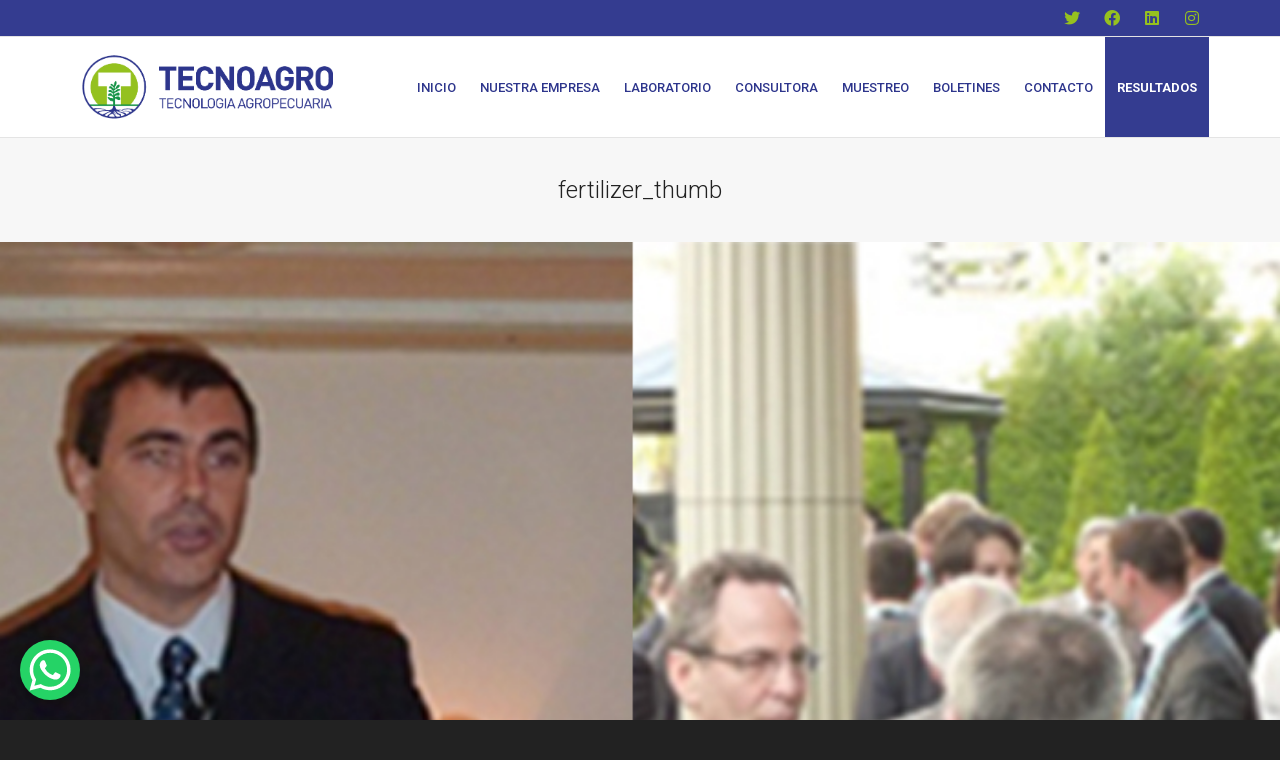

--- FILE ---
content_type: text/html; charset=UTF-8
request_url: https://www.tecnoagro.com.ar/2012-fertilizer-latinoamerica-conference-2012/fertilizer_thumb/
body_size: 23982
content:
<!DOCTYPE html>

<!--// OPEN HTML //-->
<html lang="es">

<!--// OPEN HEAD //-->
<head>
    
    
            <!--// SITE TITLE //-->
            <title>fertilizer_thumb - Tecnoagro</title>

            <!--// SITE META //-->
            <meta charset="UTF-8"/>
                        	                <meta name="viewport" content="width=device-width, initial-scale=1.0"/>
                                    
            <!--// PINGBACK & FAVICON //-->
            <link rel="pingback" href="https://www.tecnoagro.com.ar/xmlrpc.php"/>
                            <link rel="shortcut icon" href="https://www.tecnoagro.com.ar/wp-content/uploads/2016/10/logo16.png" />
                            <link rel="apple-touch-icon-precomposed" sizes="144x144"
                      href="https://www.tecnoagro.com.ar/wp-content/uploads/2016/10/logo144.png"/>
                                        <link rel="apple-touch-icon-precomposed" sizes="114x114"
                      href="https://www.tecnoagro.com.ar/wp-content/uploads/2016/10/logo114.png"/>
                                        <link rel="apple-touch-icon-precomposed" sizes="72x72"
                      href="https://www.tecnoagro.com.ar/wp-content/uploads/2016/10/logo72.png"/>
                                        <link rel="apple-touch-icon-precomposed" sizes="57x57"
                      href="https://www.tecnoagro.com.ar/wp-content/uploads/2016/10/logo57.png"/>
            
            <script>function spbImageResizer_writeCookie(){the_cookie=document.cookie,the_cookie&&window.devicePixelRatio>=2&&(the_cookie="spb_image_resizer_pixel_ratio="+window.devicePixelRatio+";"+the_cookie,document.cookie=the_cookie)}spbImageResizer_writeCookie();</script>
            <script>
                writeCookie();
                function writeCookie() {
                    the_cookie = document.cookie;
                    if ( the_cookie ) {
                        if ( window.devicePixelRatio >= 2 ) {
                            the_cookie = "pixel_ratio=" + window.devicePixelRatio + ";" + the_cookie;
                            document.cookie = the_cookie;
                            //location = '';
                        }
                    }
                }
            </script>
        <meta name='robots' content='index, follow, max-image-preview:large, max-snippet:-1, max-video-preview:-1' />
	<style>img:is([sizes="auto" i], [sizes^="auto," i]) { contain-intrinsic-size: 3000px 1500px }</style>
	
	<!-- This site is optimized with the Yoast SEO plugin v25.8 - https://yoast.com/wordpress/plugins/seo/ -->
	<link rel="canonical" href="https://www.tecnoagro.com.ar/2012-fertilizer-latinoamerica-conference-2012/fertilizer_thumb/" />
	<meta property="og:locale" content="es_ES" />
	<meta property="og:type" content="article" />
	<meta property="og:title" content="fertilizer_thumb - Tecnoagro" />
	<meta property="og:url" content="https://www.tecnoagro.com.ar/2012-fertilizer-latinoamerica-conference-2012/fertilizer_thumb/" />
	<meta property="og:site_name" content="Tecnoagro" />
	<meta property="og:image" content="https://www.tecnoagro.com.ar/2012-fertilizer-latinoamerica-conference-2012/fertilizer_thumb" />
	<meta property="og:image:width" content="700" />
	<meta property="og:image:height" content="520" />
	<meta property="og:image:type" content="image/jpeg" />
	<meta name="twitter:card" content="summary_large_image" />
	<script type="application/ld+json" class="yoast-schema-graph">{"@context":"https://schema.org","@graph":[{"@type":"WebPage","@id":"https://www.tecnoagro.com.ar/2012-fertilizer-latinoamerica-conference-2012/fertilizer_thumb/","url":"https://www.tecnoagro.com.ar/2012-fertilizer-latinoamerica-conference-2012/fertilizer_thumb/","name":"fertilizer_thumb - Tecnoagro","isPartOf":{"@id":"https://www.tecnoagro.com.ar/#website"},"primaryImageOfPage":{"@id":"https://www.tecnoagro.com.ar/2012-fertilizer-latinoamerica-conference-2012/fertilizer_thumb/#primaryimage"},"image":{"@id":"https://www.tecnoagro.com.ar/2012-fertilizer-latinoamerica-conference-2012/fertilizer_thumb/#primaryimage"},"thumbnailUrl":"https://www.tecnoagro.com.ar/wp-content/uploads/2016/10/fertilizer_thumb.jpg","datePublished":"2016-10-19T13:03:48+00:00","breadcrumb":{"@id":"https://www.tecnoagro.com.ar/2012-fertilizer-latinoamerica-conference-2012/fertilizer_thumb/#breadcrumb"},"inLanguage":"es","potentialAction":[{"@type":"ReadAction","target":["https://www.tecnoagro.com.ar/2012-fertilizer-latinoamerica-conference-2012/fertilizer_thumb/"]}]},{"@type":"ImageObject","inLanguage":"es","@id":"https://www.tecnoagro.com.ar/2012-fertilizer-latinoamerica-conference-2012/fertilizer_thumb/#primaryimage","url":"https://www.tecnoagro.com.ar/wp-content/uploads/2016/10/fertilizer_thumb.jpg","contentUrl":"https://www.tecnoagro.com.ar/wp-content/uploads/2016/10/fertilizer_thumb.jpg","width":700,"height":520},{"@type":"BreadcrumbList","@id":"https://www.tecnoagro.com.ar/2012-fertilizer-latinoamerica-conference-2012/fertilizer_thumb/#breadcrumb","itemListElement":[{"@type":"ListItem","position":1,"name":"Portada","item":"https://www.tecnoagro.com.ar/"},{"@type":"ListItem","position":2,"name":"2012 &#8211; Fertilizer Latinoamerica Conference 2012","item":"https://www.tecnoagro.com.ar/2012-fertilizer-latinoamerica-conference-2012/"},{"@type":"ListItem","position":3,"name":"fertilizer_thumb"}]},{"@type":"WebSite","@id":"https://www.tecnoagro.com.ar/#website","url":"https://www.tecnoagro.com.ar/","name":"Tecnoagro","description":"Tecnología agropecuaria","publisher":{"@id":"https://www.tecnoagro.com.ar/#organization"},"potentialAction":[{"@type":"SearchAction","target":{"@type":"EntryPoint","urlTemplate":"https://www.tecnoagro.com.ar/?s={search_term_string}"},"query-input":{"@type":"PropertyValueSpecification","valueRequired":true,"valueName":"search_term_string"}}],"inLanguage":"es"},{"@type":"Organization","@id":"https://www.tecnoagro.com.ar/#organization","name":"Tecnoagro","url":"https://www.tecnoagro.com.ar/","logo":{"@type":"ImageObject","inLanguage":"es","@id":"https://www.tecnoagro.com.ar/#/schema/logo/image/","url":"https://www.tecnoagro.com.ar/wp-content/uploads/2016/10/logo_hor.png","contentUrl":"https://www.tecnoagro.com.ar/wp-content/uploads/2016/10/logo_hor.png","width":721,"height":243,"caption":"Tecnoagro"},"image":{"@id":"https://www.tecnoagro.com.ar/#/schema/logo/image/"}}]}</script>
	<!-- / Yoast SEO plugin. -->


<link rel='dns-prefetch' href='//maps.google.com' />
<link rel='dns-prefetch' href='//fonts.googleapis.com' />
<link rel="alternate" type="application/rss+xml" title="Tecnoagro &raquo; Feed" href="https://www.tecnoagro.com.ar/feed/" />
<link rel="alternate" type="application/rss+xml" title="Tecnoagro &raquo; Feed de los comentarios" href="https://www.tecnoagro.com.ar/comments/feed/" />
<link rel="alternate" type="application/rss+xml" title="Tecnoagro &raquo; Comentario fertilizer_thumb del feed" href="https://www.tecnoagro.com.ar/2012-fertilizer-latinoamerica-conference-2012/fertilizer_thumb/feed/" />
		<!-- This site uses the Google Analytics by ExactMetrics plugin v8.7.4 - Using Analytics tracking - https://www.exactmetrics.com/ -->
		<!-- Nota: ExactMetrics no está actualmente configurado en este sitio. El dueño del sitio necesita identificarse usando su cuenta de Google Analytics en el panel de ajustes de ExactMetrics. -->
					<!-- No tracking code set -->
				<!-- / Google Analytics by ExactMetrics -->
		<script type="text/javascript">
/* <![CDATA[ */
window._wpemojiSettings = {"baseUrl":"https:\/\/s.w.org\/images\/core\/emoji\/16.0.1\/72x72\/","ext":".png","svgUrl":"https:\/\/s.w.org\/images\/core\/emoji\/16.0.1\/svg\/","svgExt":".svg","source":{"concatemoji":"https:\/\/www.tecnoagro.com.ar\/wp-includes\/js\/wp-emoji-release.min.js?ver=6.8.3"}};
/*! This file is auto-generated */
!function(s,n){var o,i,e;function c(e){try{var t={supportTests:e,timestamp:(new Date).valueOf()};sessionStorage.setItem(o,JSON.stringify(t))}catch(e){}}function p(e,t,n){e.clearRect(0,0,e.canvas.width,e.canvas.height),e.fillText(t,0,0);var t=new Uint32Array(e.getImageData(0,0,e.canvas.width,e.canvas.height).data),a=(e.clearRect(0,0,e.canvas.width,e.canvas.height),e.fillText(n,0,0),new Uint32Array(e.getImageData(0,0,e.canvas.width,e.canvas.height).data));return t.every(function(e,t){return e===a[t]})}function u(e,t){e.clearRect(0,0,e.canvas.width,e.canvas.height),e.fillText(t,0,0);for(var n=e.getImageData(16,16,1,1),a=0;a<n.data.length;a++)if(0!==n.data[a])return!1;return!0}function f(e,t,n,a){switch(t){case"flag":return n(e,"\ud83c\udff3\ufe0f\u200d\u26a7\ufe0f","\ud83c\udff3\ufe0f\u200b\u26a7\ufe0f")?!1:!n(e,"\ud83c\udde8\ud83c\uddf6","\ud83c\udde8\u200b\ud83c\uddf6")&&!n(e,"\ud83c\udff4\udb40\udc67\udb40\udc62\udb40\udc65\udb40\udc6e\udb40\udc67\udb40\udc7f","\ud83c\udff4\u200b\udb40\udc67\u200b\udb40\udc62\u200b\udb40\udc65\u200b\udb40\udc6e\u200b\udb40\udc67\u200b\udb40\udc7f");case"emoji":return!a(e,"\ud83e\udedf")}return!1}function g(e,t,n,a){var r="undefined"!=typeof WorkerGlobalScope&&self instanceof WorkerGlobalScope?new OffscreenCanvas(300,150):s.createElement("canvas"),o=r.getContext("2d",{willReadFrequently:!0}),i=(o.textBaseline="top",o.font="600 32px Arial",{});return e.forEach(function(e){i[e]=t(o,e,n,a)}),i}function t(e){var t=s.createElement("script");t.src=e,t.defer=!0,s.head.appendChild(t)}"undefined"!=typeof Promise&&(o="wpEmojiSettingsSupports",i=["flag","emoji"],n.supports={everything:!0,everythingExceptFlag:!0},e=new Promise(function(e){s.addEventListener("DOMContentLoaded",e,{once:!0})}),new Promise(function(t){var n=function(){try{var e=JSON.parse(sessionStorage.getItem(o));if("object"==typeof e&&"number"==typeof e.timestamp&&(new Date).valueOf()<e.timestamp+604800&&"object"==typeof e.supportTests)return e.supportTests}catch(e){}return null}();if(!n){if("undefined"!=typeof Worker&&"undefined"!=typeof OffscreenCanvas&&"undefined"!=typeof URL&&URL.createObjectURL&&"undefined"!=typeof Blob)try{var e="postMessage("+g.toString()+"("+[JSON.stringify(i),f.toString(),p.toString(),u.toString()].join(",")+"));",a=new Blob([e],{type:"text/javascript"}),r=new Worker(URL.createObjectURL(a),{name:"wpTestEmojiSupports"});return void(r.onmessage=function(e){c(n=e.data),r.terminate(),t(n)})}catch(e){}c(n=g(i,f,p,u))}t(n)}).then(function(e){for(var t in e)n.supports[t]=e[t],n.supports.everything=n.supports.everything&&n.supports[t],"flag"!==t&&(n.supports.everythingExceptFlag=n.supports.everythingExceptFlag&&n.supports[t]);n.supports.everythingExceptFlag=n.supports.everythingExceptFlag&&!n.supports.flag,n.DOMReady=!1,n.readyCallback=function(){n.DOMReady=!0}}).then(function(){return e}).then(function(){var e;n.supports.everything||(n.readyCallback(),(e=n.source||{}).concatemoji?t(e.concatemoji):e.wpemoji&&e.twemoji&&(t(e.twemoji),t(e.wpemoji)))}))}((window,document),window._wpemojiSettings);
/* ]]> */
</script>
<style id='wp-emoji-styles-inline-css' type='text/css'>

	img.wp-smiley, img.emoji {
		display: inline !important;
		border: none !important;
		box-shadow: none !important;
		height: 1em !important;
		width: 1em !important;
		margin: 0 0.07em !important;
		vertical-align: -0.1em !important;
		background: none !important;
		padding: 0 !important;
	}
</style>
<link rel='stylesheet' id='wp-block-library-css' href='https://www.tecnoagro.com.ar/wp-includes/css/dist/block-library/style.min.css?ver=6.8.3' type='text/css' media='all' />
<style id='classic-theme-styles-inline-css' type='text/css'>
/*! This file is auto-generated */
.wp-block-button__link{color:#fff;background-color:#32373c;border-radius:9999px;box-shadow:none;text-decoration:none;padding:calc(.667em + 2px) calc(1.333em + 2px);font-size:1.125em}.wp-block-file__button{background:#32373c;color:#fff;text-decoration:none}
</style>
<style id='global-styles-inline-css' type='text/css'>
:root{--wp--preset--aspect-ratio--square: 1;--wp--preset--aspect-ratio--4-3: 4/3;--wp--preset--aspect-ratio--3-4: 3/4;--wp--preset--aspect-ratio--3-2: 3/2;--wp--preset--aspect-ratio--2-3: 2/3;--wp--preset--aspect-ratio--16-9: 16/9;--wp--preset--aspect-ratio--9-16: 9/16;--wp--preset--color--black: #000000;--wp--preset--color--cyan-bluish-gray: #abb8c3;--wp--preset--color--white: #ffffff;--wp--preset--color--pale-pink: #f78da7;--wp--preset--color--vivid-red: #cf2e2e;--wp--preset--color--luminous-vivid-orange: #ff6900;--wp--preset--color--luminous-vivid-amber: #fcb900;--wp--preset--color--light-green-cyan: #7bdcb5;--wp--preset--color--vivid-green-cyan: #00d084;--wp--preset--color--pale-cyan-blue: #8ed1fc;--wp--preset--color--vivid-cyan-blue: #0693e3;--wp--preset--color--vivid-purple: #9b51e0;--wp--preset--gradient--vivid-cyan-blue-to-vivid-purple: linear-gradient(135deg,rgba(6,147,227,1) 0%,rgb(155,81,224) 100%);--wp--preset--gradient--light-green-cyan-to-vivid-green-cyan: linear-gradient(135deg,rgb(122,220,180) 0%,rgb(0,208,130) 100%);--wp--preset--gradient--luminous-vivid-amber-to-luminous-vivid-orange: linear-gradient(135deg,rgba(252,185,0,1) 0%,rgba(255,105,0,1) 100%);--wp--preset--gradient--luminous-vivid-orange-to-vivid-red: linear-gradient(135deg,rgba(255,105,0,1) 0%,rgb(207,46,46) 100%);--wp--preset--gradient--very-light-gray-to-cyan-bluish-gray: linear-gradient(135deg,rgb(238,238,238) 0%,rgb(169,184,195) 100%);--wp--preset--gradient--cool-to-warm-spectrum: linear-gradient(135deg,rgb(74,234,220) 0%,rgb(151,120,209) 20%,rgb(207,42,186) 40%,rgb(238,44,130) 60%,rgb(251,105,98) 80%,rgb(254,248,76) 100%);--wp--preset--gradient--blush-light-purple: linear-gradient(135deg,rgb(255,206,236) 0%,rgb(152,150,240) 100%);--wp--preset--gradient--blush-bordeaux: linear-gradient(135deg,rgb(254,205,165) 0%,rgb(254,45,45) 50%,rgb(107,0,62) 100%);--wp--preset--gradient--luminous-dusk: linear-gradient(135deg,rgb(255,203,112) 0%,rgb(199,81,192) 50%,rgb(65,88,208) 100%);--wp--preset--gradient--pale-ocean: linear-gradient(135deg,rgb(255,245,203) 0%,rgb(182,227,212) 50%,rgb(51,167,181) 100%);--wp--preset--gradient--electric-grass: linear-gradient(135deg,rgb(202,248,128) 0%,rgb(113,206,126) 100%);--wp--preset--gradient--midnight: linear-gradient(135deg,rgb(2,3,129) 0%,rgb(40,116,252) 100%);--wp--preset--font-size--small: 13px;--wp--preset--font-size--medium: 20px;--wp--preset--font-size--large: 36px;--wp--preset--font-size--x-large: 42px;--wp--preset--spacing--20: 0.44rem;--wp--preset--spacing--30: 0.67rem;--wp--preset--spacing--40: 1rem;--wp--preset--spacing--50: 1.5rem;--wp--preset--spacing--60: 2.25rem;--wp--preset--spacing--70: 3.38rem;--wp--preset--spacing--80: 5.06rem;--wp--preset--shadow--natural: 6px 6px 9px rgba(0, 0, 0, 0.2);--wp--preset--shadow--deep: 12px 12px 50px rgba(0, 0, 0, 0.4);--wp--preset--shadow--sharp: 6px 6px 0px rgba(0, 0, 0, 0.2);--wp--preset--shadow--outlined: 6px 6px 0px -3px rgba(255, 255, 255, 1), 6px 6px rgba(0, 0, 0, 1);--wp--preset--shadow--crisp: 6px 6px 0px rgba(0, 0, 0, 1);}:where(.is-layout-flex){gap: 0.5em;}:where(.is-layout-grid){gap: 0.5em;}body .is-layout-flex{display: flex;}.is-layout-flex{flex-wrap: wrap;align-items: center;}.is-layout-flex > :is(*, div){margin: 0;}body .is-layout-grid{display: grid;}.is-layout-grid > :is(*, div){margin: 0;}:where(.wp-block-columns.is-layout-flex){gap: 2em;}:where(.wp-block-columns.is-layout-grid){gap: 2em;}:where(.wp-block-post-template.is-layout-flex){gap: 1.25em;}:where(.wp-block-post-template.is-layout-grid){gap: 1.25em;}.has-black-color{color: var(--wp--preset--color--black) !important;}.has-cyan-bluish-gray-color{color: var(--wp--preset--color--cyan-bluish-gray) !important;}.has-white-color{color: var(--wp--preset--color--white) !important;}.has-pale-pink-color{color: var(--wp--preset--color--pale-pink) !important;}.has-vivid-red-color{color: var(--wp--preset--color--vivid-red) !important;}.has-luminous-vivid-orange-color{color: var(--wp--preset--color--luminous-vivid-orange) !important;}.has-luminous-vivid-amber-color{color: var(--wp--preset--color--luminous-vivid-amber) !important;}.has-light-green-cyan-color{color: var(--wp--preset--color--light-green-cyan) !important;}.has-vivid-green-cyan-color{color: var(--wp--preset--color--vivid-green-cyan) !important;}.has-pale-cyan-blue-color{color: var(--wp--preset--color--pale-cyan-blue) !important;}.has-vivid-cyan-blue-color{color: var(--wp--preset--color--vivid-cyan-blue) !important;}.has-vivid-purple-color{color: var(--wp--preset--color--vivid-purple) !important;}.has-black-background-color{background-color: var(--wp--preset--color--black) !important;}.has-cyan-bluish-gray-background-color{background-color: var(--wp--preset--color--cyan-bluish-gray) !important;}.has-white-background-color{background-color: var(--wp--preset--color--white) !important;}.has-pale-pink-background-color{background-color: var(--wp--preset--color--pale-pink) !important;}.has-vivid-red-background-color{background-color: var(--wp--preset--color--vivid-red) !important;}.has-luminous-vivid-orange-background-color{background-color: var(--wp--preset--color--luminous-vivid-orange) !important;}.has-luminous-vivid-amber-background-color{background-color: var(--wp--preset--color--luminous-vivid-amber) !important;}.has-light-green-cyan-background-color{background-color: var(--wp--preset--color--light-green-cyan) !important;}.has-vivid-green-cyan-background-color{background-color: var(--wp--preset--color--vivid-green-cyan) !important;}.has-pale-cyan-blue-background-color{background-color: var(--wp--preset--color--pale-cyan-blue) !important;}.has-vivid-cyan-blue-background-color{background-color: var(--wp--preset--color--vivid-cyan-blue) !important;}.has-vivid-purple-background-color{background-color: var(--wp--preset--color--vivid-purple) !important;}.has-black-border-color{border-color: var(--wp--preset--color--black) !important;}.has-cyan-bluish-gray-border-color{border-color: var(--wp--preset--color--cyan-bluish-gray) !important;}.has-white-border-color{border-color: var(--wp--preset--color--white) !important;}.has-pale-pink-border-color{border-color: var(--wp--preset--color--pale-pink) !important;}.has-vivid-red-border-color{border-color: var(--wp--preset--color--vivid-red) !important;}.has-luminous-vivid-orange-border-color{border-color: var(--wp--preset--color--luminous-vivid-orange) !important;}.has-luminous-vivid-amber-border-color{border-color: var(--wp--preset--color--luminous-vivid-amber) !important;}.has-light-green-cyan-border-color{border-color: var(--wp--preset--color--light-green-cyan) !important;}.has-vivid-green-cyan-border-color{border-color: var(--wp--preset--color--vivid-green-cyan) !important;}.has-pale-cyan-blue-border-color{border-color: var(--wp--preset--color--pale-cyan-blue) !important;}.has-vivid-cyan-blue-border-color{border-color: var(--wp--preset--color--vivid-cyan-blue) !important;}.has-vivid-purple-border-color{border-color: var(--wp--preset--color--vivid-purple) !important;}.has-vivid-cyan-blue-to-vivid-purple-gradient-background{background: var(--wp--preset--gradient--vivid-cyan-blue-to-vivid-purple) !important;}.has-light-green-cyan-to-vivid-green-cyan-gradient-background{background: var(--wp--preset--gradient--light-green-cyan-to-vivid-green-cyan) !important;}.has-luminous-vivid-amber-to-luminous-vivid-orange-gradient-background{background: var(--wp--preset--gradient--luminous-vivid-amber-to-luminous-vivid-orange) !important;}.has-luminous-vivid-orange-to-vivid-red-gradient-background{background: var(--wp--preset--gradient--luminous-vivid-orange-to-vivid-red) !important;}.has-very-light-gray-to-cyan-bluish-gray-gradient-background{background: var(--wp--preset--gradient--very-light-gray-to-cyan-bluish-gray) !important;}.has-cool-to-warm-spectrum-gradient-background{background: var(--wp--preset--gradient--cool-to-warm-spectrum) !important;}.has-blush-light-purple-gradient-background{background: var(--wp--preset--gradient--blush-light-purple) !important;}.has-blush-bordeaux-gradient-background{background: var(--wp--preset--gradient--blush-bordeaux) !important;}.has-luminous-dusk-gradient-background{background: var(--wp--preset--gradient--luminous-dusk) !important;}.has-pale-ocean-gradient-background{background: var(--wp--preset--gradient--pale-ocean) !important;}.has-electric-grass-gradient-background{background: var(--wp--preset--gradient--electric-grass) !important;}.has-midnight-gradient-background{background: var(--wp--preset--gradient--midnight) !important;}.has-small-font-size{font-size: var(--wp--preset--font-size--small) !important;}.has-medium-font-size{font-size: var(--wp--preset--font-size--medium) !important;}.has-large-font-size{font-size: var(--wp--preset--font-size--large) !important;}.has-x-large-font-size{font-size: var(--wp--preset--font-size--x-large) !important;}
:where(.wp-block-post-template.is-layout-flex){gap: 1.25em;}:where(.wp-block-post-template.is-layout-grid){gap: 1.25em;}
:where(.wp-block-columns.is-layout-flex){gap: 2em;}:where(.wp-block-columns.is-layout-grid){gap: 2em;}
:root :where(.wp-block-pullquote){font-size: 1.5em;line-height: 1.6;}
</style>
<link rel='stylesheet' id='contact-form-7-css' href='https://www.tecnoagro.com.ar/wp-content/plugins/contact-form-7/includes/css/styles.css?ver=6.1.1' type='text/css' media='all' />
<link rel='stylesheet' id='spb-frontend-css' href='https://www.tecnoagro.com.ar/wp-content/plugins/swift-framework/includes/page-builder/frontend-assets/css/spb-styles.css' type='text/css' media='all' />
<link rel='stylesheet' id='swift-slider-min-css' href='https://www.tecnoagro.com.ar/wp-content/plugins/swift-framework/includes/swift-slider/assets/css/swift-slider.min.css' type='text/css' media='all' />
<link rel='stylesheet' id='bootstrap-css' href='https://www.tecnoagro.com.ar/wp-content/themes/cardinal/css/bootstrap.min.css' type='text/css' media='all' />
<link rel='stylesheet' id='font-awesome-v5-css' href='https://www.tecnoagro.com.ar/wp-content/themes/cardinal/css/font-awesome.min.css?ver=5.10.1' type='text/css' media='all' />
<link rel='stylesheet' id='font-awesome-v4shims-css' href='https://www.tecnoagro.com.ar/wp-content/themes/cardinal/css/v4-shims.min.css' type='text/css' media='all' />
<link rel='stylesheet' id='ssgizmo-css' href='https://www.tecnoagro.com.ar/wp-content/themes/cardinal/css/ss-gizmo.css' type='text/css' media='all' />
<link rel='stylesheet' id='sf-main-css' href='https://www.tecnoagro.com.ar/wp-content/themes/cardinal/style.css' type='text/css' media='all' />
<link rel='stylesheet' id='sf-responsive-css' href='https://www.tecnoagro.com.ar/wp-content/themes/cardinal/css/responsive.css' type='text/css' media='screen' />
<link rel='stylesheet' id='redux-google-fonts-sf_cardinal_options-css' href='https://fonts.googleapis.com/css?family=Lato%3A100%2C300%2C400%2C700%2C900%2C100italic%2C300italic%2C400italic%2C700italic%2C900italic%7CRoboto%3A100%2C300%2C400%2C500%2C700%2C900%2C100italic%2C300italic%2C400italic%2C500italic%2C700italic%2C900italic&#038;ver=1757634803' type='text/css' media='all' />
<script type="text/javascript" src="https://www.tecnoagro.com.ar/wp-includes/js/jquery/jquery.min.js?ver=3.7.1" id="jquery-core-js"></script>
<script type="text/javascript" src="https://www.tecnoagro.com.ar/wp-includes/js/jquery/jquery-migrate.min.js?ver=3.4.1" id="jquery-migrate-js"></script>
<script type="text/javascript" src="https://www.tecnoagro.com.ar/wp-content/plugins/swift-framework/public/js/lib/jquery.viewports.min.js" id="jquery-viewports-js"></script>
<script type="text/javascript" src="https://www.tecnoagro.com.ar/wp-content/plugins/swift-framework/public/js/lib/jquery.smartresize.min.js" id="jquery-smartresize-js"></script>
<link rel="https://api.w.org/" href="https://www.tecnoagro.com.ar/wp-json/" /><link rel="alternate" title="JSON" type="application/json" href="https://www.tecnoagro.com.ar/wp-json/wp/v2/media/627" /><link rel="EditURI" type="application/rsd+xml" title="RSD" href="https://www.tecnoagro.com.ar/xmlrpc.php?rsd" />
<meta name="generator" content="WordPress 6.8.3" />
<link rel='shortlink' href='https://www.tecnoagro.com.ar/?p=627' />
<link rel="alternate" title="oEmbed (JSON)" type="application/json+oembed" href="https://www.tecnoagro.com.ar/wp-json/oembed/1.0/embed?url=https%3A%2F%2Fwww.tecnoagro.com.ar%2F2012-fertilizer-latinoamerica-conference-2012%2Ffertilizer_thumb%2F" />
<link rel="alternate" title="oEmbed (XML)" type="text/xml+oembed" href="https://www.tecnoagro.com.ar/wp-json/oembed/1.0/embed?url=https%3A%2F%2Fwww.tecnoagro.com.ar%2F2012-fertilizer-latinoamerica-conference-2012%2Ffertilizer_thumb%2F&#038;format=xml" />
<!-- start Simple Custom CSS and JS -->
<!-- Global site tag (gtag.js) - Google Analytics -->
<script async src="https://www.googletagmanager.com/gtag/js?id=G-9PWSEEX1S5"></script>
<script>
  window.dataLayer = window.dataLayer || [];
  function gtag(){dataLayer.push(arguments);}
  gtag('js', new Date());

  gtag('config', 'G-9PWSEEX1S5');
</script>

<!-- end Simple Custom CSS and JS -->
<!-- start Simple Custom CSS and JS -->
<style type="text/css">
/* Añade aquí tu código CSS.

Por ejemplo:
.ejemplo {
    color: red;
}

Para mejorar tu conocimiento sobre CSS knowledge echa un vistazo a http://www.w3schools.com/css/css_syntax.asp

Fin del comentario */ 

@media (min-width:1100px){
  .menu-item-1155 a{
    background-color: #343C90;
    color: #fff !important;
    max-height: 103px;
  }
  
  .menu-item-1155 a:hover{
    background-color: #343C90 !important;
    color: #ccc !important;
    max-height: 103px;
  }
}

.team_list figure img {
	border-radius: 50%;
    border: #93C11F 4px;
    border-style: solid;
}
.team-member-name {
	font-size: 18px;
}

.team-member-position {
	font-size: 14px;
}


.menu-item-text {
	font-size:13px;
}

.full-center #header nav.std-menu ul.menu > li > a {
    padding: 0px 12px;
    display: block;
}

.details-wrap {
	display:none;
}

.team-member figure.animated-overlay {
	opacity: 0.8;
	border-radius: 50%;
}

.destacada-tecnoagro img {
border-radius: 50%;
}

.home-box{
	padding: 100px;
}


.service-box .spb-column-inner {
	background-color: #dedede;
}

.service-box .spb-asset-content{
	padding: 12px;
}


@media (max-width:800px){
	.destacada-tecnoagro img {
	max-width: 220px;
}
	.home-title{
	line-height: 60px;
}
	.destacada-texto h2, .destacada-texto p {
		text-align: center !important;
	}
	
}</style>
<!-- end Simple Custom CSS and JS -->
			<script type="text/javascript">
			var ajaxurl = 'https://www.tecnoagro.com.ar/wp-admin/admin-ajax.php';
			</script>
			<!--[if lt IE 9]><script data-cfasync="false" src="https://www.tecnoagro.com.ar/wp-content/themes/cardinal/js/respond.js"></script><script data-cfasync="false" src="https://www.tecnoagro.com.ar/wp-content/themes/cardinal/js/html5shiv.js"></script><script data-cfasync="false" src="https://www.tecnoagro.com.ar/wp-content/themes/cardinal/js/excanvas.compiled.js"></script><![endif]--><style type="text/css">
::selection, ::-moz-selection {background-color: #343c90; color: #fff;}.accent-bg, .funded-bar .bar {background-color:#343c90;}.accent {color:#343c90;}.recent-post figure, span.highlighted, span.dropcap4, .loved-item:hover .loved-count, .flickr-widget li, .portfolio-grid li, .wpcf7 input.wpcf7-submit[type="submit"], .woocommerce-page nav.woocommerce-pagination ul li span.current, .woocommerce nav.woocommerce-pagination ul li span.current, figcaption .product-added, .woocommerce .wc-new-badge, .yith-wcwl-wishlistexistsbrowse a, .yith-wcwl-wishlistaddedbrowse a, .woocommerce .widget_layered_nav ul li.chosen > *, .woocommerce .widget_layered_nav_filters ul li a, .sticky-post-icon, .fw-video-close:hover {background-color: #343c90!important; color: #ffffff;}a:hover, #sidebar a:hover, .pagination-wrap a:hover, .carousel-nav a:hover, .portfolio-pagination div:hover > i, #footer a:hover, .beam-me-up a:hover span, .portfolio-item .portfolio-item-permalink, .read-more-link, .blog-item .read-more, .blog-item-details a:hover, .author-link, #reply-title small a, span.dropcap2, .spb_divider.go_to_top a, .love-it-wrapper .loved, .comments-likes .loved span.love-count, .item-link:hover, #header-translation p a, #breadcrumbs a:hover, .ui-widget-content a:hover, .yith-wcwl-add-button a:hover, #product-img-slider li a.zoom:hover, .woocommerce .star-rating span, .article-body-wrap .share-links a:hover, ul.member-contact li a:hover, .price ins, .bag-product a.remove:hover, .bag-product-title a:hover, #back-to-top:hover,  ul.member-contact li a:hover, .fw-video-link-image:hover i, .ajax-search-results .all-results:hover, .search-result h5 a:hover .ui-state-default a:hover, .fw-video-link-icon:hover {color: #343c90;}.carousel-wrap > a:hover, #mobile-menu ul li:hover > a {color: #343c90!important;}.read-more i:before, .read-more em:before {color: #343c90;}input[type="text"]:focus, input[type="email"]:focus, textarea:focus, .bypostauthor .comment-wrap .comment-avatar,.search-form input:focus, .wpcf7 input:focus, .wpcf7 textarea:focus, .ginput_container input:focus, .ginput_container textarea:focus, .mymail-form input:focus, .mymail-form textarea:focus, input[type="tel"]:focus, input[type="number"]:focus {border-color: #343c90!important;}nav .menu ul li:first-child:after,.navigation a:hover > .nav-text, .returning-customer a:hover {border-bottom-color: #343c90;}nav .menu ul ul li:first-child:after {border-right-color: #343c90;}.spb_impact_text .spb_call_text {border-left-color: #343c90;}.spb_impact_text .spb_button span {color: #fff;}.woocommerce .free-badge {background-color: #222222; color: #ffffff;}a[rel="tooltip"], ul.member-contact li a, a.text-link, .tags-wrap .tags a, .logged-in-as a, .comment-meta-actions .edit-link, .comment-meta-actions .comment-reply, .read-more {border-color: #444444;}.super-search-go {border-color: #343c90!important;}.super-search-go:hover {background: #343c90!important;border-color: #343c90!important;}.owl-pagination .owl-page span {background-color: #e4e4e4;}.owl-pagination .owl-page::after {background-color: #343c90;}.owl-pagination .owl-page:hover span, .owl-pagination .owl-page.active a {background-color: #222222;}body.header-below-slider .home-slider-wrap #slider-continue:hover {border-color: #343c90;}body.header-below-slider .home-slider-wrap #slider-continue:hover i {color: #343c90;}#one-page-nav li a:hover > i {background: #343c90;}#one-page-nav li.selected a:hover > i {border-color: #343c90;}#one-page-nav li .hover-caption {background: #343c90; color: #ffffff;}#one-page-nav li .hover-caption:after {border-left-color: #343c90;}.loading-bar-transition .pace .pace-progress {background-color: #343c90;}body, .layout-fullwidth #container {background-color: #222222;}#main-container, .tm-toggle-button-wrap a {background-color: #FFFFFF;}a, .ui-widget-content a, #respond .form-submit input[type="submit"] {color: #444444;}a:hover, a:focus {color: #999999;}.pagination-wrap li a:hover, ul.bar-styling li:not(.selected) > a:hover, ul.bar-styling li > .comments-likes:hover, ul.page-numbers li > a:hover, ul.page-numbers li > span.current {color: #ffffff!important;background: #343c90;border-color: #343c90;}ul.bar-styling li > .comments-likes:hover * {color: #ffffff!important;}.pagination-wrap li a, .pagination-wrap li span, .pagination-wrap li span.expand, ul.bar-styling li > a, ul.bar-styling li > div, ul.page-numbers li > a, ul.page-numbers li > span, .curved-bar-styling, ul.bar-styling li > form input, .spb_directory_filter_below {border-color: #e4e4e4;}ul.bar-styling li > a, ul.bar-styling li > span, ul.bar-styling li > div, ul.bar-styling li > form input {background-color: #FFFFFF;}input[type="text"], input[type="email"], input[type="password"], textarea, select, .wpcf7 input[type="text"], .wpcf7 input[type="email"], .wpcf7 textarea, .wpcf7 select, .ginput_container input[type="text"], .ginput_container input[type="email"], .ginput_container textarea, .ginput_container select, .mymail-form input[type="text"], .mymail-form input[type="email"], .mymail-form textarea, .mymail-form select, input[type="date"], input[type="tel"], input.input-text, input[type="number"] {border-color: #e4e4e4;background-color: #f7f7f7;color:#222222;}input[type="submit"], button[type="submit"], input[type="file"], select {border-color: #e4e4e4;}input[type="submit"]:hover, button[type="submit"]:hover, .wpcf7 input.wpcf7-submit[type="submit"]:hover, .gform_wrapper input[type="submit"]:hover, .mymail-form input[type="submit"]:hover {background: #222222!important;border-color: #ffffff!important; color: #ffffff!important;}textarea:focus, input:focus {border-color: #999!important;}.modal-header {background: #f7f7f7;}.recent-post .post-details, .portfolio-item h5.portfolio-subtitle, .search-item-content time, .search-item-content span, .portfolio-details-wrap .date {color: #222222;}ul.bar-styling li.facebook > a:hover {color: #fff!important;background: #3b5998;border-color: #3b5998;}ul.bar-styling li.twitter > a:hover {color: #fff!important;background: #4099FF;border-color: #4099FF;}ul.bar-styling li.google-plus > a:hover {color: #fff!important;background: #d34836;border-color: #d34836;}ul.bar-styling li.pinterest > a:hover {color: #fff!important;background: #cb2027;border-color: #cb2027;}#top-bar {background: #343c90;}#top-bar .tb-text {color: #96c11f;}#top-bar .tb-text > a, #top-bar nav .menu > li > a {color: #96c11f;}#top-bar .menu li {border-left-color: #96c11f; border-right-color: #96c11f;}#top-bar .menu > li > a, #top-bar .menu > li.parent:after {color: #96c11f;}#top-bar .menu > li > a:hover, #top-bar a:hover {color: #fe504f;}.header-wrap, .header-standard-overlay #header, .vertical-header .header-wrap #header-section, #header-section .is-sticky #header.sticky-header {background-color:#ffffff;}.header-left, .header-right, .vertical-menu-bottom .copyright {color: #222;}.header-left a, .header-right a, .vertical-menu-bottom .copyright a, #header .header-left ul.menu > li > a.header-search-link-alt, #header .header-right ul.menu > li > a.header-search-link-alt {color: #222;}.header-left a:hover, .header-right a:hover, .vertical-menu-bottom .copyright a:hover {color: #fe504f;}#header .header-left ul.menu > li:hover > a.header-search-link-alt, #header .header-right ul.menu > li:hover > a.header-search-link-alt {color: #fe504f!important;}#header-search a:hover, .super-search-close:hover {color: #343c90;}.sf-super-search {background-color: #222222;}.sf-super-search .search-options .ss-dropdown > span, .sf-super-search .search-options input {color: #343c90; border-bottom-color: #343c90;}.sf-super-search .search-options .ss-dropdown ul li .fa-check {color: #343c90;}.sf-super-search-go:hover, .sf-super-search-close:hover { background-color: #343c90; border-color: #343c90; color: #ffffff;}#header-languages .current-language {background: #f7f7f7; color: #000000;}#header-section #main-nav {border-top-color: #f0f0f0;}.ajax-search-wrap {background-color:#fff}.ajax-search-wrap, .ajax-search-results, .search-result-pt .search-result, .vertical-header .ajax-search-results {border-color: #f0f0f0;}.page-content {border-bottom-color: #e4e4e4;}.ajax-search-wrap input[type="text"], .search-result-pt h6, .no-search-results h6, .search-result h5 a, .no-search-results p {color: #2d358c;}.header-wrap, #header-section .is-sticky .sticky-header, #header-section.header-5 #header {border-bottom: 1px solid#e4e4e4;}.vertical-header .header-wrap {border-right: 1px solid#e4e4e4;}.vertical-header-right .header-wrap {border-left: 1px solid#e4e4e4;}#mobile-top-text, #mobile-header {background-color: #ffffff;border-bottom-color:#e4e4e4;}#mobile-top-text, #mobile-logo h1 {color: #222;}#mobile-top-text a, #mobile-header a {color: #222;}#mobile-header a.mobile-menu-link span.menu-bars, #mobile-header a.mobile-menu-link span.menu-bars:before, #mobile-header a.mobile-menu-link span.menu-bars:after {background-color: #222;}#mobile-menu-wrap, #mobile-cart-wrap {background-color: #222;color: #e4e4e4;}.mobile-search-form input[type="text"] {color: #e4e4e4;border-bottom-color: #444;}#mobile-menu-wrap a, #mobile-cart-wrap a:not(.sf-button) {color: #fff;}#mobile-menu-wrap a:hover, #mobile-cart-wrap a:not(.sf-button):hover {color: #fe504f;}#mobile-cart-wrap .shopping-bag-item > a.cart-contents, #mobile-cart-wrap .bag-product, #mobile-cart-wrap .bag-empty {border-bottom-color: #444;}#mobile-menu ul li, .mobile-cart-menu li, .mobile-cart-menu .bag-header, .mobile-cart-menu .bag-product, .mobile-cart-menu .bag-empty {border-color: #444;}a.mobile-menu-link span, a.mobile-menu-link span:before, a.mobile-menu-link span:after {background: #fff;}a.mobile-menu-link:hover span, a.mobile-menu-link:hover span:before, a.mobile-menu-link:hover span:after {background: #fe504f;}.full-center #main-navigation ul.menu > li > a, .full-center .header-right ul.menu > li > a, .full-center nav.float-alt-menu ul.menu > li > a, .full-center .header-right div.text {height:100px;line-height:100px;}.full-center #header, .full-center .float-menu {height:100px;}.full-center nav li.menu-item.sf-mega-menu > ul.sub-menu, .full-center .ajax-search-wrap {top:100px!important;}.browser-ff #logo a {height:100px;}.browser-ff .full-center #logo a, .full-center #logo {height:100px;}#logo.has-img img {max-height:100px;}#mobile-logo.has-img img {max-height:100px;}#logo.has-img, .header-left, .header-right {height:100px;}#mobile-logo {max-height:100px;max-width:721px;}.full-center #logo.has-img a > img {height: 100px;}#logo.no-img, #logo.no-img a, .header-left, .header-right {line-height:100px;}#logo img.retina {width:360.5px;}#logo.has-img a > img {padding: 0px 0;}#logo.has-img a {height:100px;}#logo.has-img a > img {padding:0;}.full-center.resized-header #main-navigation ul.menu > li > a, .full-center.resized-header .header-right ul.menu > li > a, .full-center.resized-header nav.float-alt-menu ul.menu > li > a, .full-center.resized-header .header-right div.text {height:100px;line-height:100px;}.full-center.resized-header #logo, .full-center.resized-header #logo.no-img a {height:100px;}.full-center.resized-header #header, .full-center.resized-header .float-menu {height:100px;}.full-center.resized-header nav ul.menu > li.menu-item > ul.sub-menu, .full-center.resized-header nav li.menu-item.sf-mega-menu > ul.sub-menu, .full-center.resized-header nav li.menu-item.sf-mega-menu-alt > ul.sub-menu, .full-center.resized-header .ajax-search-wrap {top:100px!important;}.browser-ff .resized-header #logo a {height:100px;}.resized-header #logo.has-img a {height:100px;}.full-center.resized-header nav.float-alt-menu ul.menu > li > ul.sub-menu {top:100px!important;}#main-nav, .header-wrap[class*="page-header-naked"] #header-section .is-sticky #main-nav, #header-section .is-sticky .sticky-header, #header-section.header-5 #header, .header-wrap[class*="page-header-naked"] #header .is-sticky .sticky-header, .header-wrap[class*="page-header-naked"] #header-section.header-5 #header .is-sticky .sticky-header {background-color: #fff;}#main-nav {border-color: #f0f0f0;border-top-style: solid;}nav#main-navigation .menu > li > a span.nav-line {background-color: #07c1b6;}.show-menu {background-color: #222222;color: #ffffff;}nav .menu > li:before {background: #07c1b6;}nav .menu .sub-menu .parent > a:after {border-left-color: #07c1b6;}nav .menu ul.sub-menu {background-color: #FFFFFF;}nav .menu ul.sub-menu li {border-top-color: #f0f0f0;border-top-style: solid;}li.menu-item.sf-mega-menu > ul.sub-menu > li {border-top-color: #f0f0f0;border-top-style: solid;}li.menu-item.sf-mega-menu > ul.sub-menu > li {border-right-color: #f0f0f0;border-right-style: solid;}nav .menu > li.menu-item > a, nav.std-menu .menu > li > a {color: #2d358c;}#main-nav ul.menu > li, #main-nav ul.menu > li:first-child, #main-nav ul.menu > li:first-child, .full-center nav#main-navigation ul.menu > li, .full-center nav#main-navigation ul.menu > li:first-child, .full-center #header nav.float-alt-menu ul.menu > li {border-color: #f0f0f0;}nav ul.menu > li.menu-item.sf-menu-item-btn > a > span.menu-item-text {border-color: #2d358c;background-color: #2d358c;color: #96c11f;}nav ul.menu > li.menu-item.sf-menu-item-btn:hover > a > span.menu-item-text {border-color: #343c90; background-color: #343c90; color: #ffffff;}#main-nav ul.menu > li, .full-center nav#main-navigation ul.menu > li, .full-center nav.float-alt-menu ul.menu > li, .full-center #header nav.float-alt-menu ul.menu > li {border-width: 0;}#main-nav ul.menu > li:first-child, .full-center nav#main-navigation ul.menu > li:first-child {border-width: 0;margin-left: -15px;}#main-nav .menu-right {right: -5px;}nav .menu > li.menu-item:hover > a, nav.std-menu .menu > li:hover > a {color: #96c11f!important;}nav .menu li.current-menu-ancestor > a, nav .menu li.current-menu-item > a, nav .menu li.current-scroll-item > a, #mobile-menu .menu ul li.current-menu-item > a {color: #2d358c;}nav .menu > li:hover > a {background-color: #ffffff;color: #96c11f!important;}nav .menu ul.sub-menu li.menu-item > a, nav .menu ul.sub-menu li > span, nav.std-menu ul.sub-menu {color: #666666;}nav .menu ul.sub-menu li.menu-item:hover > a {color: #000000!important; background: #f7f7f7;}nav .menu li.parent > a:after, nav .menu li.parent > a:after:hover {color: #aaa;}nav .menu ul.sub-menu li.current-menu-ancestor > a, nav .menu ul.sub-menu li.current-menu-item > a {color: #000000!important; background: #f7f7f7;}#main-nav .header-right ul.menu > li, .wishlist-item {border-left-color: #f0f0f0;}.bag-header, .bag-product, .bag-empty, .wishlist-empty {border-color: #f0f0f0;}.bag-buttons a.checkout-button, .bag-buttons a.create-account-button, .woocommerce input.button.alt, .woocommerce .alt-button, .woocommerce button.button.alt {background: #343c90; color: #ffffff;}.woocommerce .button.update-cart-button:hover {background: #343c90; color: #ffffff;}.woocommerce input.button.alt:hover, .woocommerce .alt-button:hover, .woocommerce button.button.alt:hover {background: #343c90; color: #ffffff;}.shopping-bag:before, nav .menu ul.sub-menu li:first-child:before {border-bottom-color: #07c1b6;}a.overlay-menu-link span, a.overlay-menu-link span:before, a.overlay-menu-link span:after {background: #222;}a.overlay-menu-link:hover span, a.overlay-menu-link:hover span:before, a.overlay-menu-link:hover span:after {background: #fe504f;}.overlay-menu-open #logo h1, .overlay-menu-open .header-left, .overlay-menu-open .header-right, .overlay-menu-open .header-left a, .overlay-menu-open .header-right a {color: #ffffff!important;}#overlay-menu nav ul li a, .overlay-menu-open a.overlay-menu-link {color: #ffffff;}#overlay-menu {background-color: #fe504f;}#overlay-menu {background-color: rgba(254,80,79, 0.95);}#overlay-menu nav li:hover > a {color: #fe504f!important;}.contact-menu-link.slide-open {color: #fe504f;}#base-promo, .sf-promo-bar {background-color: #e4e4e4;}#base-promo > p, #base-promo.footer-promo-text > a, #base-promo.footer-promo-arrow > a, .sf-promo-bar > p, .sf-promo-bar.promo-text > a, .sf-promo-bar.promo-arrow > a {color: #222;}#base-promo.footer-promo-arrow:hover, #base-promo.footer-promo-text:hover, .sf-promo-bar.promo-arrow:hover, .sf-promo-bar.promo-text:hover {background-color: #343c90!important;color: #ffffff!important;}#base-promo.footer-promo-arrow:hover > *, #base-promo.footer-promo-text:hover > *, .sf-promo-bar.promo-arrow:hover > *, .sf-promo-bar.promo-text:hover > * {color: #ffffff!important;}#breadcrumbs {background-color:#e4e4e4;color:#666666;}#breadcrumbs a, #breadcrumb i {color:#999999;}.page-heading {background-color: #f7f7f7;}.page-heading h1, .page-heading h3 {color: #222222;}.page-heading .heading-text, .fancy-heading .heading-text {text-align: left;}body {color: #222222;}h1, h1 a {color: #222222;}h2, h2 a {color: #222222;}h3, h3 a {color: #222222;}h4, h4 a, .carousel-wrap > a {color: #222222;}h5, h5 a {color: #222222;}h6, h6 a {color: #222222;}figure.animated-overlay figcaption {background-color: #fe504f;}figure.animated-overlay figcaption {background-color: rgba(254,80,79, 0.90);}figure.animated-overlay figcaption * {color: #ffffff;}figcaption .thumb-info .name-divide {background-color: #ffffff;}.bold-design figure.animated-overlay figcaption:before {background-color: #fe504f;color: #ffffff;}.article-divider {background: #e4e4e4;}.post-pagination-wrap {background-color:#444;}.post-pagination-wrap .next-article > *, .post-pagination-wrap .next-article a, .post-pagination-wrap .prev-article > *, .post-pagination-wrap .prev-article a {color:#fff;}.post-pagination-wrap .next-article a:hover, .post-pagination-wrap .prev-article a:hover {color: #343c90;}.article-extras {background-color:#f7f7f7;}.review-bar {background-color:#f7f7f7;}.review-bar .bar, .review-overview-wrap .overview-circle {background-color:#2e2e36;color:#fff;}.posts-type-bright .recent-post .post-item-details {border-top-color:#e4e4e4;}table {border-bottom-color: #e4e4e4;}table td {border-top-color: #e4e4e4;}.read-more-button, #comments-list li .comment-wrap {border-color: #e4e4e4;}.read-more-button:hover {color: #343c90;border-color: #343c90;}.testimonials.carousel-items li .testimonial-text {background-color: #f7f7f7;}.widget ul li, .widget.widget_lip_most_loved_widget li {border-color: #e4e4e4;}.widget.widget_lip_most_loved_widget li {background: #FFFFFF; border-color: #e4e4e4;}.widget_lip_most_loved_widget .loved-item > span {color: #222222;}.widget .wp-tag-cloud li a {background: #f7f7f7; border-color: #e4e4e4;}.widget .tagcloud a:hover, .widget ul.wp-tag-cloud li:hover > a {background-color: #343c90; color: #ffffff;}.loved-item .loved-count > i {color: #222222;background: #e4e4e4;}.subscribers-list li > a.social-circle {color: #ffffff;background: #222222;}.subscribers-list li:hover > a.social-circle {color: #fbfbfb;background: #343c90;}.sidebar .widget_categories ul > li a, .sidebar .widget_archive ul > li a, .sidebar .widget_nav_menu ul > li a, .sidebar .widget_meta ul > li a, .sidebar .widget_recent_entries ul > li, .widget_product_categories ul > li a, .widget_layered_nav ul > li a, .widget_display_replies ul > li a, .widget_display_forums ul > li a, .widget_display_topics ul > li a {color: #444444;}.sidebar .widget_categories ul > li a:hover, .sidebar .widget_archive ul > li a:hover, .sidebar .widget_nav_menu ul > li a:hover, .widget_nav_menu ul > li.current-menu-item a, .sidebar .widget_meta ul > li a:hover, .sidebar .widget_recent_entries ul > li a:hover, .widget_product_categories ul > li a:hover, .widget_layered_nav ul > li a:hover, .widget_edd_categories_tags_widget ul li a:hover, .widget_display_replies ul li, .widget_display_forums ul > li a:hover, .widget_display_topics ul > li a:hover {color: #999999;}#calendar_wrap caption {border-bottom-color: #222222;}.sidebar .widget_calendar tbody tr > td a {color: #ffffff;background-color: #222222;}.sidebar .widget_calendar tbody tr > td a:hover {background-color: #343c90;}.sidebar .widget_calendar tfoot a {color: #222222;}.sidebar .widget_calendar tfoot a:hover {color: #343c90;}.widget_calendar #calendar_wrap, .widget_calendar th, .widget_calendar tbody tr > td, .widget_calendar tbody tr > td.pad {border-color: #e4e4e4;}.widget_sf_infocus_widget .infocus-item h5 a {color: #222222;}.widget_sf_infocus_widget .infocus-item h5 a:hover {color: #343c90;}.sidebar .widget hr {border-color: #e4e4e4;}.widget ul.flickr_images li a:after, .portfolio-grid li a:after {color: #ffffff;}.portfolio-item {border-bottom-color: #e4e4e4;}.masonry-items .portfolio-item-details {background: #f7f7f7;}.spb_portfolio_carousel_widget .portfolio-item {background: #FFFFFF;}.masonry-items .blog-item .blog-details-wrap:before {background-color: #f7f7f7;}.masonry-items .portfolio-item figure {border-color: #e4e4e4;}.portfolio-details-wrap span span {color: #666;}.share-links > a:hover {color: #343c90;}#infscr-loading .spinner > div {background: #e4e4e4;}.blog-aux-options li.selected a {background: #343c90;border-color: #343c90;color: #ffffff;}.blog-filter-wrap .aux-list li:hover {border-bottom-color: transparent;}.blog-filter-wrap .aux-list li:hover a {color: #ffffff;background: #343c90;}.mini-blog-item-wrap, .mini-items .mini-alt-wrap, .mini-items .mini-alt-wrap .quote-excerpt, .mini-items .mini-alt-wrap .link-excerpt, .masonry-items .blog-item .quote-excerpt, .masonry-items .blog-item .link-excerpt, .timeline-items .standard-post-content .quote-excerpt, .timeline-items .standard-post-content .link-excerpt, .post-info, .author-info-wrap, .body-text .link-pages, .page-content .link-pages, .posts-type-list .recent-post, .standard-items .blog-item .standard-post-content {border-color: #e4e4e4;}.standard-post-date, .timeline {background: #e4e4e4;}.timeline-items .standard-post-content {background: #FFFFFF;}.timeline-items .format-quote .standard-post-content:before, .timeline-items .standard-post-content.no-thumb:before {border-left-color: #f7f7f7;}.search-item-img .img-holder {background: #f7f7f7;border-color:#e4e4e4;}.masonry-items .blog-item .masonry-item-wrap {background: #f7f7f7;}.mini-items .blog-item-details, .share-links, .single-portfolio .share-links, .single .pagination-wrap, ul.post-filter-tabs li a {border-color: #e4e4e4;}.related-item figure {background-color: #222222; color: #ffffff}.required {color: #ee3c59;}.post-item-details .comments-likes a i, .post-item-details .comments-likes a span {color: #222222;}.posts-type-list .recent-post:hover h4 {color: #999999}.blog-grid-items .blog-item .grid-left:after {border-left-color: #e3e3e3;}.blog-grid-items .blog-item .grid-right:after {border-right-color: #e3e3e3;}.blog-item .inst-icon {background: #ffffff;color: #343c90;}.blog-item .tweet-icon, .blog-item .post-icon, .blog-item .inst-icon {background: #fe504f;color: #ffffff!important;}.blog-item:hover .tweet-icon, .blog-item:hover .post-icon, .blog-item:hover .inst-icon {background: #ffffff;}.blog-item:hover .tweet-icon i, .blog-item:hover .post-icon i, .blog-item:hover .inst-icon i {color: #fe504f!important;}.posts-type-bold .recent-post .details-wrap, .masonry-items .blog-item .details-wrap, .blog-grid-items .blog-item > div {background: #e3e3e3;color: #222;}.blog-grid-items .blog-item h2, .blog-grid-items .blog-item h6, .blog-grid-items .blog-item data, .blog-grid-items .blog-item .author span, .blog-grid-items .blog-item .tweet-text a, .masonry-items .blog-item h2, .masonry-items .blog-item h6 {color: #222;}.posts-type-bold a, .masonry-items .blog-item a {color: #444444;}.posts-type-bold .recent-post .details-wrap:before, .masonry-items .blog-item .details-wrap:before, .posts-type-bold .recent-post.has-thumb .details-wrap:before {border-bottom-color: #e3e3e3;}.posts-type-bold .recent-post.has-thumb:hover .details-wrap, .posts-type-bold .recent-post.no-thumb:hover .details-wrap, .bold-items .blog-item:hover, .masonry-items .blog-item:hover .details-wrap, .blog-grid-items .blog-item:hover > div, .instagram-item .inst-overlay {background: #fe504f;}.blog-grid-items .instagram-item:hover .inst-overlay {background: rgba(254,80,79, 0.90);}.posts-type-bold .recent-post:hover .details-wrap:before, .masonry-items .blog-item:hover .details-wrap:before {border-bottom-color: #fe504f;}.posts-type-bold .recent-post:hover .details-wrap *, .bold-items .blog-item:hover *, .masonry-items .blog-item:hover .details-wrap, .masonry-items .blog-item:hover .details-wrap a, .masonry-items .blog-item:hover h2, .masonry-items .blog-item:hover h6, .masonry-items .blog-item:hover .details-wrap .quote-excerpt *, .blog-grid-items .blog-item:hover *, .instagram-item .inst-overlay data {color: #ffffff;}.blog-grid-items .blog-item:hover .grid-right:after {border-right-color:#fe504f;}.blog-grid-items .blog-item:hover .grid-left:after {border-left-color:#fe504f;}.bold-design .posts-type-bold .recent-post .details-wrap h2:after, .bold-design .posts-type-bold .recent-post .details-wrap h2:after, .bold-design .blog-grid-items .blog-item .tweet-text:after, .bold-design .blog-grid-items .blog-item .quote-excerpt:after, .bold-design .blog-grid-items .blog-item h2:after {background: #222;}.bold-design .posts-type-bold .recent-post:hover .details-wrap h2:after, .bold-design .posts-type-bold .recent-post:hover .details-wrap h2:after, .bold-design .blog-grid-items .blog-item:hover .tweet-text:after, .bold-design .blog-grid-items .blog-item:hover .quote-excerpt:after, .bold-design .blog-grid-items .blog-item:hover h2:after {background: #ffffff;}.blog-grid-items .blog-item:hover h2, .blog-grid-items .blog-item:hover h6, .blog-grid-items .blog-item:hover data, .blog-grid-items .blog-item:hover .author span, .blog-grid-items .blog-item:hover .tweet-text a {color: #ffffff;}.bold-design .testimonials > li:before {background-color: #FFFFFF}.spb-row-expand-text {background-color: #f7f7f7;}.sf-button.accent {color: #ffffff; background-color: #343c90;border-color: #343c90;}.sf-button.sf-icon-reveal.accent {color: #ffffff!important; background-color: #343c90!important;}a.sf-button.stroke-to-fill {color: #444444;}.sf-button.accent:hover {background-color: #222222;border-color: #222222;color: #ffffff;}a.sf-button, a.sf-button:hover, #footer a.sf-button:hover {background-image: none;color: #fff;}a.sf-button.gold, a.sf-button.gold:hover, a.sf-button.lightgrey, a.sf-button.lightgrey:hover, a.sf-button.white, a.sf-button.white:hover {color: #222!important;}a.sf-button.transparent-dark {color: #222222!important;}a.sf-button.transparent-light:hover, a.sf-button.transparent-dark:hover {color: #343c90!important;}.sf-icon {color: #1dc6df;}.sf-icon-cont, .sf-icon-cont:hover, .sf-hover .sf-icon-cont, .sf-icon-box[class*="icon-box-boxed-"] .sf-icon-cont, .sf-hover .sf-icon-box-hr {background-color: #1dc6df;}.sf-hover .sf-icon-cont, .sf-hover .sf-icon-box-hr {background-color: #222!important;}.sf-hover .sf-icon-cont .sf-icon {color: #ffffff!important;}.sf-icon-box[class*="sf-icon-box-boxed-"] .sf-icon-cont:after {border-top-color: #1dc6df;border-left-color: #1dc6df;}.sf-hover .sf-icon-cont .sf-icon, .sf-icon-box.sf-icon-box-boxed-one .sf-icon, .sf-icon-box.sf-icon-box-boxed-three .sf-icon {color: #ffffff;}.sf-icon-box-animated .front {background: #f7f7f7; border-color: #e4e4e4;}.sf-icon-box-animated .front h3 {color: #222222;}.sf-icon-box-animated .back {background: #343c90; border-color: #343c90;}.sf-icon-box-animated .back, .sf-icon-box-animated .back h3 {color: #ffffff;}.client-item figure, .borderframe img {border-color: #e4e4e4;}span.dropcap3 {background: #000;color: #fff;}span.dropcap4 {color: #fff;}.spb_divider, .spb_divider.go_to_top_icon1, .spb_divider.go_to_top_icon2, .testimonials > li, .tm-toggle-button-wrap, .tm-toggle-button-wrap a, .portfolio-details-wrap, .spb_divider.go_to_top a, .widget_search form input {border-color: #e4e4e4;}.spb_divider.go_to_top_icon1 a, .spb_divider.go_to_top_icon2 a {background: #FFFFFF;}.divider-wrap h3.divider-heading:before, .divider-wrap h3.divider-heading:after {background: #e4e4e4;}.spb_tabs .ui-tabs .ui-tabs-panel, .spb_content_element .ui-tabs .ui-tabs-nav, .ui-tabs .ui-tabs-nav li, .spb_tabs .nav-tabs li a {border-color: #e4e4e4;}.spb_tabs .ui-tabs .ui-tabs-panel, .ui-tabs .ui-tabs-nav li.ui-tabs-active a {background: #FFFFFF!important;}.tabs-type-dynamic .nav-tabs li.active a, .tabs-type-dynamic .nav-tabs li a:hover {background:#343c90;border-color:#343c90!important;color: #343c90;}.spb_tour .nav-tabs li.active a, .spb_tabs .nav-tabs li.active a {color: #343c90;}.spb_accordion_section > h4:hover .ui-icon:before {border-color: #343c90;}.spb_tour .ui-tabs .ui-tabs-nav li a, .nav-tabs>li.active>a:hover {border-color: #e4e4e4!important;}.spb_tour.span3 .ui-tabs .ui-tabs-nav li {border-color: #e4e4e4!important;}.toggle-wrap .spb_toggle, .spb_toggle_content {border-color: #e4e4e4;}.toggle-wrap .spb_toggle:hover {color: #343c90;}.ui-accordion h4.ui-accordion-header .ui-icon {color: #222222;}.standard-browser .ui-accordion h4.ui-accordion-header.ui-state-active:hover a, .standard-browser .ui-accordion h4.ui-accordion-header:hover .ui-icon {color: #343c90;}blockquote.pullquote {border-color: #343c90;}.borderframe img {border-color: #eeeeee;}.spb_box_content.whitestroke {background-color: #fff;border-color: #e4e4e4;}ul.member-contact li a:hover {color: #999999;}.testimonials.carousel-items li .testimonial-text {border-color: #e4e4e4;}.testimonials.carousel-items li .testimonial-text:after {border-left-color: #e4e4e4;border-top-color: #e4e4e4;}.horizontal-break {background-color: #e4e4e4;}.horizontal-break.bold {background-color: #222222;}.progress .bar {background-color: #343c90;}.progress.standard .bar {background: #343c90;}.progress-bar-wrap .progress-value {color: #343c90;}.share-button {background-color: #fe504f!important; color: #ffffff!important;}.mejs-controls .mejs-time-rail .mejs-time-current {background: #343c90!important;}.mejs-controls .mejs-time-rail .mejs-time-loaded {background: #ffffff!important;}.pt-banner h6 {color: #ffffff;}.pinmarker-container a.pin-button:hover {background: #343c90; color: #ffffff;}.directory-item-details .item-meta {color: #222222;}.spb_row_container .spb_tweets_slider_widget .spb-bg-color-wrap, .spb_tweets_slider_widget .spb-bg-color-wrap {background: #1dc6df;}.spb_tweets_slider_widget .tweet-text, .spb_tweets_slider_widget .tweet-icon {color: #ffffff;}.spb_tweets_slider_widget .tweet-text a {color: #339933;}.spb_tweets_slider_widget .tweet-text a:hover {color: #ffffff;}.spb_testimonial_slider_widget .spb-bg-color-wrap {background: #1dc6df;}.spb_testimonial_slider_widget .testimonial-text, .spb_testimonial_slider_widget cite, .spb_testimonial_slider_widget .testimonial-icon {color: #ffffff;}#footer {background: #149346;}#footer.footer-divider {border-top-color: #333333;}#footer, #footer p, #footer h6 {color: #ffffff;}#footer a {color: #96c11f;}#footer a:hover {color: #cccccc;}#footer .widget ul li, #footer .widget_categories ul, #footer .widget_archive ul, #footer .widget_nav_menu ul, #footer .widget_recent_comments ul, #footer .widget_meta ul, #footer .widget_recent_entries ul, #footer .widget_product_categories ul {border-color: #333333;}#copyright {background-color: #1e7440;border-top-color: #333333;}#copyright p, #copyright .text-left, #copyright .text-right {color: #ffffff;}#copyright a {color: #ffffff;}#copyright a:hover, #copyright nav .menu li a:hover {color: #cccccc!important;}#copyright nav .menu li {border-left-color: #333333;}#footer .widget_calendar #calendar_wrap, #footer .widget_calendar th, #footer .widget_calendar tbody tr > td, #footer .widget_calendar tbody tr > td.pad {border-color: #333333;}.widget input[type="email"] {background: #f7f7f7; color: #999}#footer .widget hr {border-color: #333333;}.woocommerce nav.woocommerce-pagination ul li a, .woocommerce nav.woocommerce-pagination ul li span, .modal-body .comment-form-rating, ul.checkout-process, #billing .proceed, ul.my-account-nav > li, .woocommerce #payment, .woocommerce-checkout p.thank-you, .woocommerce .order_details, .woocommerce-page .order_details, .woocommerce ul.products li.product figure .cart-overlay .yith-wcwl-add-to-wishlist, #product-accordion .panel, .review-order-wrap, .woocommerce form .form-row input.input-text, .woocommerce .coupon input.input-text, .woocommerce table.shop_table, .woocommerce-page table.shop_table { border-color: #e4e4e4 ;}nav.woocommerce-pagination ul li span.current, nav.woocommerce-pagination ul li a:hover {background:#343c90!important;border-color:#343c90;color: #ffffff!important;}.woocommerce-account p.myaccount_address, .woocommerce-account .page-content h2, p.no-items, #order_review table.shop_table, #payment_heading, .returning-customer a, .woocommerce #payment ul.payment_methods, .woocommerce-page #payment ul.payment_methods, .woocommerce .coupon, .summary-top {border-bottom-color: #e4e4e4;}p.no-items, .woocommerce-page .cart-collaterals, .woocommerce .cart_totals table tr.cart-subtotal, .woocommerce .cart_totals table tr.order-total, .woocommerce table.shop_table td, .woocommerce-page table.shop_table td, .woocommerce #payment div.form-row, .woocommerce-page #payment div.form-row {border-top-color: #e4e4e4;}.woocommerce a.button, .woocommerce button[type="submit"], .woocommerce-ordering .woo-select, .variations_form .woo-select, .add_review a, .woocommerce .coupon input.apply-coupon, .woocommerce .button.update-cart-button, .shipping-calculator-form .woo-select, .woocommerce .shipping-calculator-form .update-totals-button button, .woocommerce #billing_country_field .woo-select, .woocommerce #shipping_country_field .woo-select, .woocommerce #review_form #respond .form-submit input, .woocommerce table.my_account_orders .order-actions .button, .woocommerce .widget_price_filter .price_slider_amount .button, .woocommerce.widget .buttons a, .load-more-btn, .bag-buttons a.bag-button, .bag-buttons a.wishlist-button, #wew-submit-email-to-notify, .woocommerce input[name="save_account_details"] {background: #f7f7f7; color: #999999}.woocommerce-page nav.woocommerce-pagination ul li span.current, .woocommerce nav.woocommerce-pagination ul li span.current { color: #ffffff;}.product figcaption a.product-added {color: #ffffff;}.woocommerce ul.products li.product figure .cart-overlay, .yith-wcwl-add-button a, ul.products li.product a.quick-view-button, .yith-wcwl-add-to-wishlist, .woocommerce form.cart button.single_add_to_cart_button, .woocommerce p.cart a.single_add_to_cart_button, .lost_reset_password p.form-row input[type="submit"], .track_order p.form-row input[type="submit"], .change_password_form p input[type="submit"], .woocommerce form.register input[type="submit"], .woocommerce .wishlist_table tr td.product-add-to-cart a, .woocommerce input.button[name="save_address"], .woocommerce .woocommerce-message a.button, .woocommerce .quantity, .woocommerce-page .quantity {background: #f7f7f7;}.woocommerce .single_add_to_cart_button:disabled[disabled] {color: #444444!important; background-color: #f7f7f7!important;}.woocommerce .quantity .qty-plus:hover, .woocommerce .quantity .qty-minus:hover {color: #343c90;}.woocommerce div.product form.cart .variations select {background-color: #f7f7f7;}.woocommerce ul.products li.product figure .cart-overlay .shop-actions > a.product-added, .woocommerce ul.products li.product figure figcaption .shop-actions > a.product-added:hover {color: #343c90!important;}ul.products li.product .product-details .posted_in a {color: #222222;}.woocommerce table.shop_table tr td.product-remove .remove {color: #222222!important;}.woocommerce-MyAccount-navigation li {border-color: #e4e4e4;}.woocommerce-MyAccount-navigation li.is-active a, .woocommerce-MyAccount-navigation li a:hover {color: #222222;}.woocommerce form.cart button.single_add_to_cart_button, .woocommerce form.cart .yith-wcwl-add-to-wishlist a, .woocommerce .quantity input, .woocommerce .quantity .minus, .woocommerce .quantity .plus {color: #444444;}.woocommerce ul.products li.product figure .cart-overlay .shop-actions > a:hover, ul.products li.product .product-details .posted_in a:hover, .product .cart-overlay .shop-actions .jckqvBtn:hover {color: #343c90;}.woocommerce p.cart a.single_add_to_cart_button:hover, .woocommerce-cart .wc-proceed-to-checkout a.checkout-button, .woocommerce .button.checkout-button {background: #222222; color: #343c90 ;}.woocommerce a.button:hover, .woocommerce .coupon input.apply-coupon:hover, .woocommerce .shipping-calculator-form .update-totals-button button:hover, .woocommerce .quantity .plus:hover, .woocommerce .quantity .minus:hover, .add_review a:hover, .woocommerce #review_form #respond .form-submit input:hover, .lost_reset_password p.form-row input[type="submit"]:hover, .track_order p.form-row input[type="submit"]:hover, .change_password_form p input[type="submit"]:hover, .woocommerce table.my_account_orders .order-actions .button:hover, .woocommerce .widget_price_filter .price_slider_amount .button:hover, .woocommerce.widget .buttons a:hover, .woocommerce .wishlist_table tr td.product-add-to-cart a:hover, .woocommerce input.button[name="save_address"]:hover, .woocommerce input[name="apply_coupon"]:hover, .woocommerce form.register input[type="submit"]:hover, .woocommerce form.cart .yith-wcwl-add-to-wishlist a:hover, .load-more-btn:hover, #wew-submit-email-to-notify:hover, .woocommerce input[name="save_account_details"]:hover, .woocommerce-cart .wc-proceed-to-checkout a.checkout-button:hover, .woocommerce .button.checkout-button:hover {background: #343c90; color: #ffffff;}.woocommerce form.cart button.single_add_to_cart_button:hover {background: #343c90!important; color: #ffffff!important;}.woocommerce #account_details .login, .woocommerce #account_details .login h4.lined-heading span, .my-account-login-wrap .login-wrap, .my-account-login-wrap .login-wrap h4.lined-heading span, .woocommerce div.product form.cart table div.quantity {background: #f7f7f7;}.woocommerce .help-bar ul li a:hover, .woocommerce .address .edit-address:hover, .my_account_orders td.order-number a:hover, .product_meta a.inline:hover { border-bottom-color: #343c90;}.woocommerce .order-info, .woocommerce .order-info mark {background: #343c90; color: #ffffff;}.woocommerce #payment div.payment_box {background: #f7f7f7;}.woocommerce #payment div.payment_box:after {border-bottom-color: #f7f7f7;}.woocommerce .widget_price_filter .price_slider_wrapper .ui-widget-content {background: #f7f7f7;}.woocommerce .widget_price_filter .ui-slider-horizontal .ui-slider-range, .woocommerce .widget_price_filter .ui-slider .ui-slider-handle {background: #e4e4e4;}.yith-wcwl-wishlistexistsbrowse a:hover, .yith-wcwl-wishlistaddedbrowse a:hover {color: #ffffff;}.inner-page-wrap.full-width-shop .sidebar[class*="col-sm"] {background-color:#FFFFFF;}.woocommerce .products li.product .price, .woocommerce div.product p.price, .woocommerce ul.products li.product .price {color: #222222;}.woocommerce ul.products li.product-category .product-cat-info {background: #e4e4e4;}.woocommerce ul.products li.product-category .product-cat-info:before {border-bottom-color:#e4e4e4;}.woocommerce ul.products li.product-category a:hover .product-cat-info {background: #343c90; color: #ffffff;}.woocommerce ul.products li.product-category a:hover .product-cat-info h3 {color: #ffffff!important;}.woocommerce ul.products li.product-category a:hover .product-cat-info:before {border-bottom-color:#343c90;}.woocommerce input[name="apply_coupon"], .woocommerce .cart input[name="update_cart"] {background: #f7f7f7!important; color: #222222!important}.woocommerce input[name="apply_coupon"]:hover, .woocommerce .cart input[name="update_cart"]:hover {background: #343c90!important; color: #ffffff!important;}.woocommerce div.product form.cart .variations td.label label {color: #222222;}.woocommerce ul.products li.product.product-display-gallery-bordered, .product-type-gallery-bordered .products, .product-type-gallery-bordered .products .owl-wrapper-outer, .inner-page-wrap.full-width-shop .product-type-gallery-bordered .sidebar[class*="col-sm"] {border-color:#e4e4e4;}#buddypress .activity-meta a, #buddypress .acomment-options a, #buddypress #member-group-links li a, .widget_bp_groups_widget #groups-list li, .activity-list li.bbp_topic_create .activity-content .activity-inner, .activity-list li.bbp_reply_create .activity-content .activity-inner {border-color: #e4e4e4;}#buddypress .activity-meta a:hover, #buddypress .acomment-options a:hover, #buddypress #member-group-links li a:hover {border-color: #343c90;}#buddypress .activity-header a, #buddypress .activity-read-more a {border-color: #343c90;}#buddypress #members-list .item-meta .activity, #buddypress .activity-header p {color: #222222;}#buddypress .pagination-links span, #buddypress .load-more.loading a {background-color: #343c90;color: #ffffff;border-color: #343c90;}#buddypress div.dir-search input[type="submit"], #buddypress #whats-new-submit input[type="submit"] {background: #f7f7f7; color: #222222}span.bbp-admin-links a, li.bbp-forum-info .bbp-forum-content {color: #222222;}span.bbp-admin-links a:hover {color: #343c90;}.bbp-topic-action #favorite-toggle a, .bbp-topic-action #subscription-toggle a, .bbp-single-topic-meta a, .bbp-topic-tags a, #bbpress-forums li.bbp-body ul.forum, #bbpress-forums li.bbp-body ul.topic, #bbpress-forums li.bbp-header, #bbpress-forums li.bbp-footer, #bbp-user-navigation ul li a, .bbp-pagination-links a, #bbp-your-profile fieldset input, #bbp-your-profile fieldset textarea, #bbp-your-profile, #bbp-your-profile fieldset {border-color: #e4e4e4;}.bbp-topic-action #favorite-toggle a:hover, .bbp-topic-action #subscription-toggle a:hover, .bbp-single-topic-meta a:hover, .bbp-topic-tags a:hover, #bbp-user-navigation ul li a:hover, .bbp-pagination-links a:hover {border-color: #343c90;}#bbp-user-navigation ul li.current a, .bbp-pagination-links span.current {border-color: #343c90;background: #343c90; color: #ffffff;}#bbpress-forums fieldset.bbp-form button[type="submit"], #bbp_user_edit_submit, .widget_display_search #bbp_search_submit {background: #f7f7f7; color: #222222}#bbpress-forums fieldset.bbp-form button[type="submit"]:hover, #bbp_user_edit_submit:hover {background: #343c90; color: #ffffff;}#bbpress-forums li.bbp-header {border-top-color: #343c90;}.campaign-item .details-wrap {background-color:#FFFFFF;}.atcf-profile-campaigns > li {border-color: #e4e4e4;}.tribe-events-list-separator-month span {background-color:#FFFFFF;}#tribe-bar-form, .tribe-events-list .tribe-events-event-cost span, #tribe-events-content .tribe-events-calendar td {background-color:#f7f7f7;}.tribe-events-loop .tribe-events-event-meta, .tribe-events-list .tribe-events-venue-details {border-color: #e4e4e4;}.bold-design .spb_accordion .spb_accordion_section > h4.ui-state-default, .bold-design .nav-tabs > li a {background-color:#f7f7f7;}.bold-design .spb_accordion .spb_accordion_section > h4.ui-state-active, .bold-design .nav-tabs > li.active a {background-color:#222222!important;}.bold-design .spb_accordion .spb_accordion_section > h4:after, .bold-design .nav-tabs > li a:after {border-top-color: #222222;}.bold-design .spb_tour .nav-tabs > li a:after {border-left-color: #222222;}.bold-design .spb_accordion .spb_accordion_section > h4.ui-state-active a, .bold-design .spb_accordion .spb_accordion_section > h4.ui-state-active .ui-icon, .bold-design .nav-tabs > li.active a {color:#ffffff!important;}.bold-design .spb_accordion .spb_accordion_section > h4.ui-state-hover, .bold-design .nav-tabs > li:hover a {background-color:#343c90;}.bold-design .spb_accordion .spb_accordion_section > h4.ui-state-hover a, .bold-design .spb_accordion .spb_accordion_section > h4.ui-state-hover .ui-icon, .bold-design .nav-tabs > li:hover a {color:#ffffff;}.bold-design .title-wrap .carousel-arrows a {background-color: #222222;color: #ffffff;}.bold-design .title-wrap .carousel-arrows a:hover {background-color: #343c90;color: #ffffff;}.product-type-standard .product .cart-overlay .shop-actions > a, .product-type-standard .product figure .cart-overlay .yith-wcwl-add-to-wishlist a, .product-type-standard .product .cart-overlay .shop-actions > .jckqvBtn {background-color: #343c90;color: #ffffff;}.product-type-standard .product .cart-overlay .shop-actions > a:hover, .product-type-standard .product figure .cart-overlay .yith-wcwl-add-to-wishlist a:hover, .woocommerce .product-type-standard .product figure .cart-overlay .shop-actions > a.product-added {background-color: #222222;color: #ffffff!important;}.bright-design h3.spb-heading:before, .bright-design h3.spb-heading:after, .bright-design .gform_heading h3:before, .bright-design .gform_heading h3:after {border-color:#e4e4e4;}.bright-design .spb_accordion .spb_accordion_section > h4.ui-state-default, .bright-design .nav-tabs > li.active a {background-color:#f7f7f7;}.bright-design .spb_accordion .spb_accordion_section > h4.ui-state-active {background-color:#FFFFFF!important;}.bright-design .spb_accordion .spb_accordion_section > h4:hover a, .bright-design .spb_accordion .spb_accordion_section > h4.ui-state-active a, .bright-design .spb_accordion .spb_accordion_section > h4.ui-state-active .ui-icon, .bright-design .nav-tabs > li.active a, .bright-design .spb_tour .nav-tabs li:hover a {color:#343c90!important;}.bright-design .posts-type-list .recent-post:hover {background-color:#343c90!important;}.bright-design .posts-type-list .recent-post:hover .details-wrap > h4 a, .bright-design .posts-type-list .recent-post:hover .details-wrap * {color: #ffffff;}.bright-design .testimonials > li:before {color: #343c90;}@media only screen and (max-width: 767px) {nav .menu > li {border-top-color: #e4e4e4;}}html.no-js .sf-animation, .mobile-browser .sf-animation, .apple-mobile-browser .sf-animation, .sf-animation[data-animation="none"] {
				opacity: 1!important;left: auto!important;right: auto!important;bottom: auto!important;-webkit-transform: scale(1)!important;-o-transform: scale(1)!important;-moz-transform: scale(1)!important;transform: scale(1)!important;}html.no-js .sf-animation.image-banner-content, .mobile-browser .sf-animation.image-banner-content, .apple-mobile-browser .sf-animation.image-banner-content, .sf-animation[data-animation="none"].image-banner-content {
				bottom: 50%!important;
			}
/*========== User Custom CSS Styles ==========*/
/*Settings generales*/
.social-icons li a{color:#96c11f;}
.full-center #logo.has-img a > img{height:auto;}
.inner-page-wrap{margin:0!important;}
.spb_image{margin-bottom:0;}
.menu-main-container a span{text-transform:uppercase;}

/*Separación submenú*/
ul.sub-menu, .full-center.resized-header nav ul.menu > li.menu-item > ul.sub-menu{top: 90px!important;left: 10px!important;}
ul.sub-menu a {text-transform:uppercase;}

/*Hover de links con imágenes*/
figure.animated-overlay figcaption{background-color:rgba(52,60,144,0.7);}
.page-id-4 figcaption .thumb-info{display:none;}

/*Recent Posts*/
.author-info-wrap, .post-info .categories-wrap, .post-info .comments-likes{display:none;}
.recentposts .title-wrap { padding:0;}
.recentposts .spb-heading {    font-size: 24px;    font-weight: 300;}
.recent-post .post-item-details{    font-size: 12px; }

/*Links imágenes circulares*/
.circle-img figure.animated-overlay:hover figcaption {opacity: 0; cursor:pointer;}
#roundlinks .spb_image img{width:100%;margin: auto;}
#roundlinks .image-caption h4{    font-weight: bold;    font-size: 20px;    padding-top: 20px;}

/*Configuración del slider*/
.spb_swift-slider h2.caption-title{margin-bottom:0;}
.spb_swift-slider a.sf-button.standard.green.default:last-child {    background-color: rgba(0,0,0,0);    color: #96c11f;    border-radius: 10px;}
.spb_swift-slider a.sf-button.standard.green.default:last-child span    {    font-size: 16px;    text-transform: uppercase;    line-height: 0px;}
.spb_swift-slider a.sf-button.standard.green.default {    background-color: #96c11f;    color: #fff;    border-radius: 10px;}
.spb_swift-slider a.sf-button.standard.green.default span    {    font-size: 16px;    text-transform: uppercase;    line-height: 0px;}
.swift-slider-continue {display:none;}
#swift-slider-1 h3{color: #a0dbea; font-size: 30px; font-weight: 300; margin-top:0; margin-bottom:40px;}

/*Páginas muestreos (laboratorio)*/
.muestreoslink p a{color:#149346;}
.muestreoslink p a:focus, .muestreoslink p a:hover{color:#2d358c;}

/*Posts*/
.masonry-items .blog-item:hover .details-wrap, .article-share share-button.share-button{background-color:#2d358c!important;}
.next-article .blog-item-details, .prev-article .blog-item-details{display:none;}
.post-pagination-wrap .next-article a:hover, .post-pagination-wrap .prev-article a:hover{color:#96c11f!important;}
.post-info{width:100%;}
span.author,div.comments-likes{display:none;}



/*Footer*/
#footer{    padding: 20px 0 0;}
.textwidget .social-icons{text-align:center;}
#footer-widgets .textwidget .social-icons li a{color:#ffffff;}
#footer.footer-divider, #copyright.copyright-divider {border-top:none;}
.pie_consultoria .spb_content_element.clearfix{padding-left:0!important;padding-right:0!important;}

/*Cartografía*/
.img_cartog img {    max-width: 450px;}
.text_cartog div.spb-asset-content{padding: 10% 0;}
.text_cartog div.spb-asset-content div.title-wrap{margin-bottom:0;}

/*Team*/
.single-team div.content-divider-wrap.container{padding-top:50px;}
.member-position{font-weight:bold;}
.team-member figcaption a.view-profile {display: none;}

/*Botones de navegación para darles a todos el mismo ancho*/
a.sf-button.large.accent{width:100%;}

/*Contacto*/
.wpcf7-form-control-wrap input, .wpcf7-form-control-wrap textarea{width: 100%;}
.wpcf7 input.wpcf7-submit[type="submit"]{
    width: 100%;
}

.wpcf7 label {
    width: 100%;
}

.sf-promo-bar {padding:0 10%;}
.sf-promo-bar.promo-text:hover a{color:#96c11f!important;}

a.swift-slider-prev.light, a.swift-slider-next.light{opacity:1;}
i.ss-navigateleft, i.ss-navigateright{font-size: 54px;}
.minimal-design a.swift-slider-prev{    left: 40px;}

/*Query para celular*/
@media only screen and (max-width: 480px){
/*Slider*/
#swift-slider1 div.caption-content.caption-active{padding:20px 0;}
#swift-slider-1 h3{color: #a0dbea; font-size: 20px; font-weight: 300; margin-top:0;margin-bottom:20px;}
.spb_swift-slider a.sf-button.standard.green.default:last-child {float: right;  padding: 10px 13px;}
.spb_swift-slider a.sf-button.standard.green.default:last-child span    {    font-size: 12px;}
.spb_swift-slider a.sf-button.standard.green.default {float: left; padding: 10px 13px;}
.spb_swift-slider a.sf-button.standard.green.default span    {    font-size: 12px;}
}

/*Imagen principal de post*/
article.post.single-post-standard figure.media-wrap {display: none;}
.entry-title{text-align:center;}


#consultoria_id .spb-column-container.col-sm-2   {width:8%!important;}

/*comentarios*/
div.comments-wrap{display:none!important;}</style>
<style type="text/css" title="dynamic-css" class="options-output">#logo h1, #logo h2, #mobile-logo h1{font-family:Lato;font-weight:400;font-style:normal;color:#222;font-size:24px;}body,p{font-family:Roboto;line-height:28px;font-weight:300;font-style:normal;font-size:18px;}h1,.impact-text,.impact-text-large{font-family:Roboto;line-height:34px;font-weight:300;font-style:normal;font-size:24px;}h2,.blog-item .quote-excerpt{font-family:Roboto;line-height:30px;font-weight:300;font-style:normal;font-size:20px;}h3{font-family:Roboto;line-height:24px;font-weight:500;font-style:normal;font-size:18px;}h4{font-family:Roboto;line-height:20px;font-weight:300;font-style:normal;font-size:16px;}h5{font-family:Lato;line-height:18px;font-weight:400;font-style:normal;font-size:14px;}h6{font-family:Roboto;line-height:16px;font-weight:300;font-style:normal;font-size:12px;}#main-nav, #header nav, #vertical-nav nav, .header-9#header-section #main-nav, #overlay-menu nav, #mobile-menu, #one-page-nav li .hover-caption, .mobile-search-form input[type="text"]{font-family:Roboto;font-weight:500;font-style:normal;font-size:14px;}</style>
    <!--// CLOSE HEAD //-->
</head>

<!--// OPEN BODY //-->
<body data-rsssl=1 class="attachment wp-singular attachment-template-default single single-attachment postid-627 attachmentid-627 attachment-jpeg wp-theme-cardinal minimal-design mobile-header-left-logo mhs-tablet-land mh-slideout responsive-fluid sticky-header-enabled sh-dynamic page-shadow product-shadows layout-fullwidth disable-mobile-animations  swift-framework-v2.8.0 cardinal-v2.8.0">

<div id="mobile-menu-wrap" class="menu-is-right">
<nav id="mobile-menu" class="clearfix">
<div class="menu-main-container"><ul id="menu-main" class="menu"><li  class="menu-item-1794 menu-item menu-item-type-post_type menu-item-object-page menu-item-home   "><a href="https://www.tecnoagro.com.ar/"><span class="menu-item-text">INICIO</span></a></li>
<li  class="menu-item-187 menu-item menu-item-type-post_type menu-item-object-page menu-item-has-children   "><a href="https://www.tecnoagro.com.ar/nuestra-empresa/"><span class="menu-item-text">NUESTRA EMPRESA</span></a>
<ul class="sub-menu">
	<li  class="menu-item-189 menu-item menu-item-type-post_type menu-item-object-page   "><a href="https://www.tecnoagro.com.ar/nuestra-empresa/alcance-servicios/">ALCANCE DE NUESTROS SERVICIOS</a></li>
	<li  class="menu-item-188 menu-item menu-item-type-post_type menu-item-object-page   "><a href="https://www.tecnoagro.com.ar/nuestra-empresa/equipo-tecnico/">NUESTRO EQUIPO TÉCNICO</a></li>
	<li  class="menu-item-1562 menu-item menu-item-type-post_type menu-item-object-page   "><a href="https://www.tecnoagro.com.ar/nuestra-empresa/acreditaciones/">ACREDITACIONES</a></li>
</ul>
</li>
<li  class="menu-item-215 menu-item menu-item-type-post_type menu-item-object-page menu-item-has-children   "><a href="https://www.tecnoagro.com.ar/laboratorio/"><span class="menu-item-text">LABORATORIO</span></a>
<ul class="sub-menu">
	<li  class="menu-item-216 menu-item menu-item-type-post_type menu-item-object-page   "><a href="https://www.tecnoagro.com.ar/laboratorio/suelos/">SUELOS</a></li>
	<li  class="menu-item-288 menu-item menu-item-type-post_type menu-item-object-page   "><a href="https://www.tecnoagro.com.ar/laboratorio/aguas/">Aguas</a></li>
	<li  class="menu-item-287 menu-item menu-item-type-post_type menu-item-object-page   "><a href="https://www.tecnoagro.com.ar/laboratorio/plantas/">Plantas</a></li>
	<li  class="menu-item-286 menu-item menu-item-type-post_type menu-item-object-page   "><a href="https://www.tecnoagro.com.ar/laboratorio/fertilizantes/">Fertilizantes, enmiendas y sustratos</a></li>
</ul>
</li>
<li  class="menu-item-419 menu-item menu-item-type-post_type menu-item-object-page menu-item-has-children   "><a href="https://www.tecnoagro.com.ar/consultora/"><span class="menu-item-text">Consultora</span></a>
<ul class="sub-menu">
	<li  class="menu-item-217 menu-item menu-item-type-post_type menu-item-object-page   "><a href="https://www.tecnoagro.com.ar/consultora/cartografia/">CARTOGRAFÍA</a></li>
	<li  class="menu-item-308 menu-item menu-item-type-post_type menu-item-object-page   "><a href="https://www.tecnoagro.com.ar/consultora/manejo-y-conservacion/">Manejo y conservación de suelos y aguas</a></li>
	<li  class="menu-item-331 menu-item menu-item-type-post_type menu-item-object-page   "><a href="https://www.tecnoagro.com.ar/consultora/monitoreo-salinidad/">Monitoreo de condiciones de salinidad y/o<br>alcalinidad en suelos regados</a></li>
	<li  class="menu-item-330 menu-item menu-item-type-post_type menu-item-object-page   "><a href="https://www.tecnoagro.com.ar/consultora/fertilidad-nutricion-fertilizacion/">Fertilidad de suelos, nutrición y<br>fertilización de cultivos</a></li>
	<li  class="menu-item-329 menu-item menu-item-type-post_type menu-item-object-page   "><a href="https://www.tecnoagro.com.ar/consultora/asesoramiento/">Asesoramiento en manejo de suelos, de<br>espacios verdes y campos deportivos</a></li>
	<li  class="menu-item-1458 menu-item menu-item-type-post_type menu-item-object-page   "><a href="https://www.tecnoagro.com.ar/consultora/evaluacion-calidad-salud-suelo/">Evaluacion de Calidad o salud del suelo</a></li>
</ul>
</li>
<li  class="menu-item-1461 menu-item menu-item-type-custom menu-item-object-custom menu-item-has-children   "><a href="https://www.tecnoagro.com.ar/muestreos/"><span class="menu-item-text">Muestreo</span></a>
<ul class="sub-menu">
	<li  class="menu-item-1489 menu-item menu-item-type-post_type menu-item-object-page   "><a href="https://www.tecnoagro.com.ar/muestreos/barrenos/">Barrenos</a></li>
	<li  class="menu-item-1462 menu-item menu-item-type-custom menu-item-object-custom   "><a href="https://www.tecnoagro.com.ar/wp-content/uploads/2025/09/Instrucciones-general-para-envio-de-muestras.pdf">Instrucciones generales para envío de muestras</a></li>
	<li  class="menu-item-1463 menu-item menu-item-type-custom menu-item-object-custom   "><a href="https://www.tecnoagro.com.ar/wp-content/uploads/2025/09/Conceptos-de-utilidad-para-lograr-un-correcto-muestreo-de-suelos.pdf">Conceptos de utilidad para lograr un correcto muestreo de suelos</a></li>
	<li  class="menu-item-1464 menu-item menu-item-type-custom menu-item-object-custom   "><a href="https://www.tecnoagro.com.ar/wp-content/uploads/2016/10/3-Muestreo-suelos-y-plantas-en-cultivos-extensivos-revision-28-11.pdf">Muestreo de suelos y plantas en cultivos extensivos</a></li>
	<li  class="menu-item-1465 menu-item menu-item-type-custom menu-item-object-custom   "><a href="https://www.tecnoagro.com.ar/wp-content/uploads/2025/09/Muestreo-de-suelos-y-vegetales-en-pasturas-y-verdeos-copia.pdf">Muestreo de suelos y vegetales en pasturas y verdeos</a></li>
	<li  class="menu-item-1466 menu-item menu-item-type-custom menu-item-object-custom   "><a href="https://www.tecnoagro.com.ar/wp-content/uploads/2025/09/Muestreo-de-suelos-vegetales-y-aguas-en-cultivos-intensivos.pdf">Muestreo de suelos , vegetales y aguas en cultivos intensivos</a></li>
	<li  class="menu-item-1482 menu-item menu-item-type-custom menu-item-object-custom   "><a href="https://www.tecnoagro.com.ar/wp-content/uploads/2025/09/Muestreo-de-suelos-en-bajos-y-suelos-anegados.pdf">Muestreo de suelos en bajos y suelos anegados</a></li>
	<li  class="menu-item-1601 menu-item menu-item-type-custom menu-item-object-custom   "><a href="https://www.tecnoagro.com.ar/wp-content/uploads/2025/09/Muestreo-en-suelos-regados.pdf">Muestreo en suelos regados</a></li>
	<li  class="menu-item-1603 menu-item menu-item-type-custom menu-item-object-custom   "><a href="https://www.tecnoagro.com.ar/wp-content/uploads/2025/09/Muestreo-de-aguas.pdf">Muestreo de aguas</a></li>
	<li  class="menu-item-1613 menu-item menu-item-type-custom menu-item-object-custom   "><a href="https://www.tecnoagro.com.ar/wp-content/uploads/2025/09/Analisis-de-tejidos-vegetales.pdf">Análisis de tejidos vegetales</a></li>
	<li  class="menu-item-1748 menu-item menu-item-type-custom menu-item-object-custom   "><a href="https://www.tecnoagro.com.ar/wp-content/uploads/2025/09/Muestreo-de-efluentes-liquidos-y-residuos-solidos-organicos.pdf">Muestreo de efluentes liquidos y residuos solidos organicos</a></li>
</ul>
</li>
<li  class="menu-item-1417 menu-item menu-item-type-post_type menu-item-object-page   "><a href="https://www.tecnoagro.com.ar/boletines-2/"><span class="menu-item-text">Boletines</span></a></li>
<li  class="menu-item-297 menu-item menu-item-type-post_type menu-item-object-page   "><a href="https://www.tecnoagro.com.ar/contacto/"><span class="menu-item-text">Contacto</span></a></li>
<li  class="menu-item-1155 menu-item menu-item-type-custom menu-item-object-custom   "><a href="https://www.tecnoagro.com.ar/resultados-laboratorio/"><span class="menu-item-text"><b>Resultados</b></span></a></li>
</ul></div></nav>
</div>

<!--// OPEN #container //-->
<div id="container">

    <header id="mobile-header" class="mobile-left-logo clearfix">
<div id="mobile-logo" class="logo-left has-img clearfix" data-anim="">
<a href="https://www.tecnoagro.com.ar">
<img class="standard" src="https://www.tecnoagro.com.ar/wp-content/uploads/2016/10/logo_hor.png" alt="Tecnoagro" height="243" width="721" />
<img class="retina" src="https://www.tecnoagro.com.ar/wp-content/uploads/2025/08/logo_hor.png" alt="Tecnoagro" height="121.5" width="360.5" />
<div class="text-logo"></div>
</a>
</div>
<div class="mobile-header-opts"><a href="#" class="mobile-menu-link menu-bars-link"><span class="button-text">Menu</span><span class="menu-bars"></span></a>
</div></header>
				<!--// TOP BAR //-->
		<div id="top-bar" class="">
				    <div class="container">
		        		        <div class="col-sm-6 tb-left"><div class="tb-text"></div>
</div>
		        <div class="col-sm-6 tb-right"><ul class="social-icons standard ">
<li class="twitter"><a href="http://www.twitter.com/LTecnoagro" target="_blank"><i class="fab fa-twitter"></i><i class="fab fa-twitter"></i></a></li>
<li class="facebook"><a href="https://www.facebook.com/Tecnoagro-SRL-1436197293277540/" target="_blank"><i class="fab fa-facebook"></i><i class="fab fa-facebook"></i></a></li>
<li class="linkedin"><a href="https://www.linkedin.com/company/tecnoagro-srl/" target="_blank"><i class="fab fa-linkedin"></i><i class="fab fa-linkedin"></i></a></li>
<li class="instagram"><a href="http://instagram.com/tecnoagro.srl" target="_blank"><i class="fab fa-instagram"></i><i class="fab fa-instagram"></i></a></li>
</ul>

</div>
		    </div>
		</div>
		
		<!--// HEADER //-->
		<div class="header-wrap  full-center full-header-stick page-header-standard">
			
						
		    <div id="header-section" class="header-4 ">
		    			        
<header id="header" class="sticky-header clearfix">
	<div class="container"> 
		<div class="row"> 
			
			<div id="logo" class="col-sm-4 logo-left has-img clearfix" data-anim="">
<a href="https://www.tecnoagro.com.ar">
<img class="standard" src="https://www.tecnoagro.com.ar/wp-content/uploads/2016/10/logo_hor.png" alt="Tecnoagro" height="243" width="721" />
<img class="retina" src="https://www.tecnoagro.com.ar/wp-content/uploads/2025/08/logo_hor.png" alt="Tecnoagro" height="121.5" width="360.5" />
<div class="text-logo"></div>
</a>
</div>
			
			<div class="float-menu container">
<nav id="main-navigation" class="std-menu clearfix">
<div class="menu-main-container"><ul id="menu-main-1" class="menu"><li  class="menu-item-1794 menu-item menu-item-type-post_type menu-item-object-page menu-item-home sf-std-menu         " ><a href="https://www.tecnoagro.com.ar/"><span class="menu-item-text">INICIO</span></a></li>
<li  class="menu-item-187 menu-item menu-item-type-post_type menu-item-object-page menu-item-has-children sf-std-menu         " ><a href="https://www.tecnoagro.com.ar/nuestra-empresa/"><span class="menu-item-text">NUESTRA EMPRESA</span></a>
<ul class="sub-menu">
	<li  class="menu-item-189 menu-item menu-item-type-post_type menu-item-object-page sf-std-menu         " ><a href="https://www.tecnoagro.com.ar/nuestra-empresa/alcance-servicios/">ALCANCE DE NUESTROS SERVICIOS</a></li>
	<li  class="menu-item-188 menu-item menu-item-type-post_type menu-item-object-page sf-std-menu         " ><a href="https://www.tecnoagro.com.ar/nuestra-empresa/equipo-tecnico/">NUESTRO EQUIPO TÉCNICO</a></li>
	<li  class="menu-item-1562 menu-item menu-item-type-post_type menu-item-object-page sf-std-menu         " ><a href="https://www.tecnoagro.com.ar/nuestra-empresa/acreditaciones/">ACREDITACIONES</a></li>
</ul>
</li>
<li  class="menu-item-215 menu-item menu-item-type-post_type menu-item-object-page menu-item-has-children sf-std-menu         " ><a href="https://www.tecnoagro.com.ar/laboratorio/"><span class="menu-item-text">LABORATORIO</span></a>
<ul class="sub-menu">
	<li  class="menu-item-216 menu-item menu-item-type-post_type menu-item-object-page sf-std-menu         " ><a href="https://www.tecnoagro.com.ar/laboratorio/suelos/">SUELOS</a></li>
	<li  class="menu-item-288 menu-item menu-item-type-post_type menu-item-object-page sf-std-menu         " ><a href="https://www.tecnoagro.com.ar/laboratorio/aguas/">Aguas</a></li>
	<li  class="menu-item-287 menu-item menu-item-type-post_type menu-item-object-page sf-std-menu         " ><a href="https://www.tecnoagro.com.ar/laboratorio/plantas/">Plantas</a></li>
	<li  class="menu-item-286 menu-item menu-item-type-post_type menu-item-object-page sf-std-menu         " ><a href="https://www.tecnoagro.com.ar/laboratorio/fertilizantes/">Fertilizantes, enmiendas y sustratos</a></li>
</ul>
</li>
<li  class="menu-item-419 menu-item menu-item-type-post_type menu-item-object-page menu-item-has-children sf-std-menu         " ><a href="https://www.tecnoagro.com.ar/consultora/"><span class="menu-item-text">Consultora</span></a>
<ul class="sub-menu">
	<li  class="menu-item-217 menu-item menu-item-type-post_type menu-item-object-page sf-std-menu         " ><a href="https://www.tecnoagro.com.ar/consultora/cartografia/">CARTOGRAFÍA</a></li>
	<li  class="menu-item-308 menu-item menu-item-type-post_type menu-item-object-page sf-std-menu         " ><a href="https://www.tecnoagro.com.ar/consultora/manejo-y-conservacion/">Manejo y conservación de suelos y aguas</a></li>
	<li  class="menu-item-331 menu-item menu-item-type-post_type menu-item-object-page sf-std-menu         " ><a href="https://www.tecnoagro.com.ar/consultora/monitoreo-salinidad/">Monitoreo de condiciones de salinidad y/o<br>alcalinidad en suelos regados</a></li>
	<li  class="menu-item-330 menu-item menu-item-type-post_type menu-item-object-page sf-std-menu         " ><a href="https://www.tecnoagro.com.ar/consultora/fertilidad-nutricion-fertilizacion/">Fertilidad de suelos, nutrición y<br>fertilización de cultivos</a></li>
	<li  class="menu-item-329 menu-item menu-item-type-post_type menu-item-object-page sf-std-menu         " ><a href="https://www.tecnoagro.com.ar/consultora/asesoramiento/">Asesoramiento en manejo de suelos, de<br>espacios verdes y campos deportivos</a></li>
	<li  class="menu-item-1458 menu-item menu-item-type-post_type menu-item-object-page sf-std-menu         " ><a href="https://www.tecnoagro.com.ar/consultora/evaluacion-calidad-salud-suelo/">Evaluacion de Calidad o salud del suelo</a></li>
</ul>
</li>
<li  class="menu-item-1461 menu-item menu-item-type-custom menu-item-object-custom menu-item-has-children sf-std-menu         " ><a href="https://www.tecnoagro.com.ar/muestreos/"><span class="menu-item-text">Muestreo</span></a>
<ul class="sub-menu">
	<li  class="menu-item-1489 menu-item menu-item-type-post_type menu-item-object-page sf-std-menu         " ><a href="https://www.tecnoagro.com.ar/muestreos/barrenos/">Barrenos</a></li>
	<li  class="menu-item-1462 menu-item menu-item-type-custom menu-item-object-custom sf-std-menu         " ><a href="https://www.tecnoagro.com.ar/wp-content/uploads/2025/09/Instrucciones-general-para-envio-de-muestras.pdf">Instrucciones generales para envío de muestras</a></li>
	<li  class="menu-item-1463 menu-item menu-item-type-custom menu-item-object-custom sf-std-menu         " ><a href="https://www.tecnoagro.com.ar/wp-content/uploads/2025/09/Conceptos-de-utilidad-para-lograr-un-correcto-muestreo-de-suelos.pdf">Conceptos de utilidad para lograr un correcto muestreo de suelos</a></li>
	<li  class="menu-item-1464 menu-item menu-item-type-custom menu-item-object-custom sf-std-menu         " ><a href="https://www.tecnoagro.com.ar/wp-content/uploads/2016/10/3-Muestreo-suelos-y-plantas-en-cultivos-extensivos-revision-28-11.pdf">Muestreo de suelos y plantas en cultivos extensivos</a></li>
	<li  class="menu-item-1465 menu-item menu-item-type-custom menu-item-object-custom sf-std-menu         " ><a href="https://www.tecnoagro.com.ar/wp-content/uploads/2025/09/Muestreo-de-suelos-y-vegetales-en-pasturas-y-verdeos-copia.pdf">Muestreo de suelos y vegetales en pasturas y verdeos</a></li>
	<li  class="menu-item-1466 menu-item menu-item-type-custom menu-item-object-custom sf-std-menu         " ><a href="https://www.tecnoagro.com.ar/wp-content/uploads/2025/09/Muestreo-de-suelos-vegetales-y-aguas-en-cultivos-intensivos.pdf">Muestreo de suelos , vegetales y aguas en cultivos intensivos</a></li>
	<li  class="menu-item-1482 menu-item menu-item-type-custom menu-item-object-custom sf-std-menu         " ><a href="https://www.tecnoagro.com.ar/wp-content/uploads/2025/09/Muestreo-de-suelos-en-bajos-y-suelos-anegados.pdf">Muestreo de suelos en bajos y suelos anegados</a></li>
	<li  class="menu-item-1601 menu-item menu-item-type-custom menu-item-object-custom sf-std-menu         " ><a href="https://www.tecnoagro.com.ar/wp-content/uploads/2025/09/Muestreo-en-suelos-regados.pdf">Muestreo en suelos regados</a></li>
	<li  class="menu-item-1603 menu-item menu-item-type-custom menu-item-object-custom sf-std-menu         " ><a href="https://www.tecnoagro.com.ar/wp-content/uploads/2025/09/Muestreo-de-aguas.pdf">Muestreo de aguas</a></li>
	<li  class="menu-item-1613 menu-item menu-item-type-custom menu-item-object-custom sf-std-menu         " ><a href="https://www.tecnoagro.com.ar/wp-content/uploads/2025/09/Analisis-de-tejidos-vegetales.pdf">Análisis de tejidos vegetales</a></li>
	<li  class="menu-item-1748 menu-item menu-item-type-custom menu-item-object-custom sf-std-menu         " ><a href="https://www.tecnoagro.com.ar/wp-content/uploads/2025/09/Muestreo-de-efluentes-liquidos-y-residuos-solidos-organicos.pdf">Muestreo de efluentes liquidos y residuos solidos organicos</a></li>
</ul>
</li>
<li  class="menu-item-1417 menu-item menu-item-type-post_type menu-item-object-page sf-std-menu         " ><a href="https://www.tecnoagro.com.ar/boletines-2/"><span class="menu-item-text">Boletines</span></a></li>
<li  class="menu-item-297 menu-item menu-item-type-post_type menu-item-object-page sf-std-menu         " ><a href="https://www.tecnoagro.com.ar/contacto/"><span class="menu-item-text">Contacto</span></a></li>
<li  class="menu-item-1155 menu-item menu-item-type-custom menu-item-object-custom sf-std-menu         " ><a href="https://www.tecnoagro.com.ar/resultados-laboratorio/"><span class="menu-item-text"><b>Resultados</b></span></a></li>
</ul></div></nav>

<nav class="std-menu float-alt-menu">
<ul class="menu">
</ul>
</nav>
</div>
			
		</div> <!-- CLOSE .row --> 
	</div> <!-- CLOSE .container --> 
</header> 		        		    </div>
		    
		    
		    
		    
		</div>

		
    <!--// OPEN #main-container //-->
    <div id="main-container" class="clearfix">

                    <div id="breadcrumbs">
                        <div class="container"></div>
                    </div>
                                
                                            <div class="page-heading  clearfix" >
                                        <div class="container">
                    	
                    	                    	
                        <div class="heading-text">

                            
                                <h1 class="entry-title" >fertilizer_thumb</h1>

                            
                        </div>

                        
                        
						
                        
                    </div>
                </div>
                


        					<div class="content-divider-wrap"><div class="content-divider sf-elem-bb"></div></div>
				
        <div class="inner-page-wrap has-no-sidebar clearfix">

            <!-- OPEN page -->
                        <div class="clearfix">
        
            
                <div class="page-content hfeed clearfix">

                    

    
    <!-- OPEN article -->
    <article class="clearfix single-post- post-627 attachment type-attachment status-inherit hentry" id="627" itemscope itemtype="http://schema.org/Article">

        	        
	        <div class="article-meta hide">
	        	<div itemprop="publisher" itemscope itemtype="https://schema.org/Organization">
	        								<div itemprop="logo" itemscope itemtype="https://schema.org/ImageObject">
							<img src="https://www.tecnoagro.com.ar/wp-content/uploads/2016/10/logo_hor.png" alt="Tecnoagro" />
							<meta itemprop="url" content="https://www.tecnoagro.com.ar/wp-content/uploads/2016/10/logo_hor.png">
							<meta itemprop="width" content="721">
							<meta itemprop="height" content="243">
						</div>
										<meta itemprop="name" content="Tecnoagro">
				</div>
	        	<meta itemscope itemprop="mainEntityOfPage"  itemType="https://schema.org/WebPage" itemid="https://www.tecnoagro.com.ar/2012-fertilizer-latinoamerica-conference-2012/fertilizer_thumb/"/>
	        	<div itemprop="headline">fertilizer_thumb</div>
	        	<meta itemprop="datePublished" content="2016-10-19 1:03:48"/>
	        	<meta itemprop="dateModified" content="2016-10-19 1:03:48"/>
	        		        	<div itemprop="image" itemscope itemtype="https://schema.org/ImageObject">
					<meta itemprop="url" content="https://www.tecnoagro.com.ar/wp-content/uploads/2016/10/fertilizer_thumb.jpg">
					<meta itemprop="width" content="700">
					<meta itemprop="height" content="520">
				</div>
	        		        </div>
	        
	                <header class="article-heading hidden-hatom">
                <div class="container">
                    <div class="entry-title" itemprop="name">fertilizer_thumb</div>
                    <span class="date updated">19 de octubre, 2016</span>
                    <span class="vcard author">
                    	<span class="fn">Teodoro-Admin</span>
                    </span>
                </div>
            </header>
                        <figure class="media-wrap media-type-image" itemscope><img src="https://www.tecnoagro.com.ar/wp-content/uploads/2016/10/fertilizer_thumb.jpg" width="700" height="520" alt="" />
</figure>
            
        <section class="page-content clearfix container">

            
            <div class="content-wrap col-sm-8 col-sm-offset-2 clearfix" itemprop="articleBody">
                                <p><a href='https://www.tecnoagro.com.ar/wp-content/uploads/2016/10/fertilizer_thumb.jpg'><img fetchpriority="high" decoding="async" width="700" height="520" src="https://www.tecnoagro.com.ar/wp-content/uploads/2016/10/fertilizer_thumb.jpg" class="attachment-full size-full" alt="" srcset="https://www.tecnoagro.com.ar/wp-content/uploads/2016/10/fertilizer_thumb.jpg 700w, https://www.tecnoagro.com.ar/wp-content/uploads/2016/10/fertilizer_thumb-300x223.jpg 300w" sizes="(max-width: 700px) 100vw, 700px" /></a></p>
                <div class="link-pages"></div>
                <div class="post-aux-wrap ">
                                <div class="article-divider"></div>
            <div class="article-share" data-buttontext="Compartir"
                 data-image="https://www.tecnoagro.com.ar/wp-content/uploads/2016/10/fertilizer_thumb.jpg"><share-button class="share-button"></share-button></div>
        
            
                            <div class="post-info post-info-fw clearfix">
            
           	           		<div class="post-date">19 de octubre, 2016</div>
           	
                                    <div class="comments-likes">
                                    <div class="comments-wrapper"><a href="#comments" class="smooth-scroll-link"><i class="ss-chat"></i><span>0 Comentarios</span></a>
                    </div>
                                <div class="love-it-wrapper"><a href="#" class="love-it" data-post-id="627" data-user-id="0"><i class="ss-heart"></i><span class="love-count"><data class="count" value="">0</data> Likes</span></a></div>            </div>
            </div>

                        </div>
            </div>

            
        </section>

        
        <!-- CLOSE article -->
    </article>

    <section class="article-extras">

        
		    
		                <div class="comments-wrap container">
                    <div id="comment-area" class="col-sm-8 col-sm-offset-2">
                        <div id="comments">

<div id="comments-list" class="comments">
    <h2 class="heading">0 Comentarios</h2>

    
</div><!-- #comments-list .comments -->


    <div id="respond-wrap">
        
        	<div id="respond" class="comment-respond">
		<h3 id="reply-title" class="comment-reply-title">Dejar una respuesta</h3><form action="https://www.tecnoagro.com.ar/wp-comments-post.php" method="post" id="commentform" class="comment-form"><p class="comment-notes"><span id="email-notes">Tu dirección de correo electrónico no será publicada.</span> <span class="required-field-message">Los campos obligatorios están marcados con <span class="required">*</span></span></p><p class="comment-form-comment"><label for="comment">Comentario</label><textarea id="comment" name="comment" cols="45" rows="8" aria-required="true"></textarea></p><div class="row"><p class="comment-form-author col-sm-4"><label for="author">Nombre</label> <input id="author" name="author" type="text" value="" size="30" /></p>
<p class="comment-form-email col-sm-4"><label for="email">Correo electrónico</label> <input id="email" name="email" type="text" value="" size="30" /></p>
<p class="comment-form-url col-sm-4"><label for="url">Sitio web</label><input id="url" name="url" type="text" value="" size="30" /></p></div>
<p class="comment-form-title"><label for="title">Título</label><input id="title" name="title" placeholder="Título" type="text" size="30" /></p><p class="form-submit"><input name="submit" type="submit" id="submit" class="submit" value="Publicar comentario" /> <input type='hidden' name='comment_post_ID' value='627' id='comment_post_ID' />
<input type='hidden' name='comment_parent' id='comment_parent' value='0' />
</p></form>	</div><!-- #respond -->
	    </div>
</div><!-- #comments -->                    </div>
                </div>
            
    </section>
    
    

                </div>

            
            <!-- CLOSE page -->
            </div>

            
            </div>

        


<!--// CLOSE #main-container //-->
</div>

<div id="footer-wrap">
                    <!--// OPEN #footer //-->
                <footer id="footer" class="footer-divider">
                    <div class="container">
                        <div id="footer-widgets" class="row clearfix">
                            
                                <div class="col-sm-8">
                                                                            <section id="text-2" class="widget widget_text clearfix">			<div class="textwidget"><p style="text-align: center;">Girardot 1331 - C1427AKC - CABA - Argentina<br>
TEL (+54) (011) 4553-2474 (líneas rotativas) <br>
Whatsapp:
+54 9 11-6015-5760<br>
<a href="mailto:info@tecnoagro.com.ar">info@tecnoagro.com.ar</a></p></div>
		</section>                                                                    </div>
                                <div class="col-sm-4">
                                                                            <section id="block-4" class="widget widget_block clearfix"><div class="spb-asset-content">
			<a align="center" class="sf-button large accent default  dropshadow" href="https://web.tecnoagro.com.ar/resultados-laboratorio/" target="_self" rel=""><span class="text">RESULTADOS DE LABORATORIO ONLINE</span></a>
		</div></section>                                                                    </div>

                            
                        </div>
                    </div>

                    
                    <!--// CLOSE #footer //-->
                </footer>
            
                <!--// OPEN #copyright //-->
                <footer id="copyright" class="">
                    <div class="container">
                        <div
                            class="text-left">Copyright @ 2026 TECNOAGRO SRL. Todos los derechos reservados.</div>
                                                    <div
                                class="text-right"><p style="text-align: right;"><ul class="social-icons standard ">
<li class="twitter"><a href="http://www.twitter.com/LTecnoagro" target="_blank"><i class="fab fa-twitter"></i><i class="fab fa-twitter"></i></a></li>
<li class="facebook"><a href="https://www.facebook.com/Tecnoagro-SRL-1436197293277540/" target="_blank"><i class="fab fa-facebook"></i><i class="fab fa-facebook"></i></a></li>
<li class="linkedin"><a href="https://www.linkedin.com/company/tecnoagro-srl/" target="_blank"><i class="fab fa-linkedin"></i><i class="fab fa-linkedin"></i></a></li>
<li class="instagram"><a href="http://instagram.com/tecnoagro.srl" target="_blank"><i class="fab fa-instagram"></i><i class="fab fa-instagram"></i></a></li>
</ul>
</p></div>
                                            </div>
                    <!--// CLOSE #copyright //-->
                </footer>

            </div>


<!--// CLOSE #container //-->
</div>

                <!--// BACK TO TOP //-->
                <div id="back-to-top" class="animate-top"><i class="ss-navigateup"></i></div>
                        <!--// FULL WIDTH VIDEO //-->
            <div class="fw-video-area">
                <div class="fw-video-close"><i class="ss-delete"></i></div>
                <div class="fw-video-wrap"></div>
            </div>
            <div class="fw-video-spacer"></div>
                    <!--// FRAMEWORK INCLUDES //-->
            <div id="sf-included" class=""></div>
                    <div id="sf-option-params" data-slider-slidespeed="7000"
                 data-slider-animspeed="600"
                 data-slider-autoplay="0"
                 data-slider-loop="1"
                 data-carousel-pagespeed="800"
                 data-carousel-slidespeed="200"
                 data-carousel-autoplay="0"
                 data-carousel-pagination="1"
                 data-lightbox-nav="default"
	             data-lightbox-thumbs="1"
                 data-lightbox-skin="light"
                 data-lightbox-sharing="1"
                 data-product-zoom-type="inner"
                 data-product-slider-thumbs-pos="bottom"
                 data-product-slider-vert-height="700"
                 data-quickview-text="Quickview"
	             data-cart-notification=""
	             data-username-placeholder="Nombre de usuario"
	             data-email-placeholder="Correo electrónico"
	             data-password-placeholder="Contraseña"
	             data-username-or-email-placeholder="Nombre de usuario or dirección de correo electrónico"
	             data-order-id-placeholder="Order ID"
	             data-billing-email-placeholder="Billing Email"></div>

                    <div id="loveit-locale" data-ajaxurl="https://www.tecnoagro.com.ar/wp-admin/admin-ajax.php" data-nonce="bd612aa6a5"
                 data-alreadyloved="Ya ha indicado este producto como favorito." data-error="Disculpe, hubo un problema procesando su solicitud."
                 data-loggedin="false"></div>
        
<script type="speculationrules">
{"prefetch":[{"source":"document","where":{"and":[{"href_matches":"\/*"},{"not":{"href_matches":["\/wp-*.php","\/wp-admin\/*","\/wp-content\/uploads\/*","\/wp-content\/*","\/wp-content\/plugins\/*","\/wp-content\/themes\/cardinal\/*","\/*\\?(.+)"]}},{"not":{"selector_matches":"a[rel~=\"nofollow\"]"}},{"not":{"selector_matches":".no-prefetch, .no-prefetch a"}}]},"eagerness":"conservative"}]}
</script>
 <!-- BEGIN Simple Chat Button Plugin --> <style> #simple-chat-button--container { position: fixed; bottom: 20px; left: 20px; z-index: 999999999; } #simple-chat-button--button { display: block; position: relative; text-decoration: none; width: 60px; height: 60px; border-radius: 50%; -webkit-transition: all 0.2s ease-in-out; transition: all 0.2s ease-in-out; -webkit-transform: scale(1); transform: scale(1); box-shadow: 0 6px 8px 2px rgba(0, 0, 0, .15); background: url("[data-uri]") center/44px 44px no-repeat #25D366; } #simple-chat-button--text { display: none; position: absolute; width: max-content; background-color: #fff; bottom: 15px; left: 70px; border-radius: 5px; padding: 5px 10px; color: #000; font-size: 13px; font-weight: 700; letter-spacing: -0.03em; -webkit-user-select: none; -moz-user-select: none; -ms-user-select: none; user-select: none; word-break: keep-all; line-height: 1em; text-overflow: ellipsis; vertical-align: middle; box-shadow: 0 6px 8px 2px rgba(0, 0, 0, .15); } #simple-chat-button--button:before { content: ""; position: absolute; top: 0; bottom: 0; left: 0; right: 0; border-radius: 50%; -webkit-animation: scb-shockwave-animation 2s 5.3s ease-out infinite; animation: scb-shockwave-animation 2s 5.3s ease-out infinite; z-index: -1; } #simple-chat-button--button:hover { -webkit-transform: scale(1.06); transform: scale(1.06); -webkit-transition: all 0.2s ease-in-out; transition: all 0.2s ease-in-out; } @media only screen and (max-width: 1024px) { #simple-chat-button--container { bottom: 20px; } } @media only screen and (max-width: 768px) { #simple-chat-button--container { bottom: 20px; } } @-webkit-keyframes scb-shockwave-animation { 0% { -webkit-transform: scale(1); transform: scale(1); box-shadow: 0 0 2px rgba(0, 100, 0, .5), inset 0 0 1px rgba(0, 100, 0, .5); } 95% { box-shadow: 0 0 50px transparent, inset 0 0 30px transparent; } 100% { -webkit-transform: scale(1.2); transform: scale(1.2); } } @keyframes scb-shockwave-animation { 0% { -webkit-transform: scale(1); transform: scale(1); box-shadow: 0 0 2px rgba(0, 100, 0, .5), inset 0 0 1px rgba(0, 100, 0, .5); } 95% { box-shadow: 0 0 50px transparent, inset 0 0 30px transparent; } 100% { -webkit-transform: scale(1.2); transform: scale(1.2); } } </style> <div id="simple-chat-button--container"> <a id="simple-chat-button--button" href="https://api.whatsapp.com/send?phone=5491160155760&amp;text" target="_blank" rel="nofollow" aria-label="WhatsApp Chat Button" ></a> <span id="simple-chat-button--text"></span> </div> <!-- END Simple Chat Button Plugin -->             <div id="countdown-locale" data-label_year="Year"
                 data-label_years="Years"
                 data-label_month="Month"
                 data-label_months="Months"
                 data-label_weeks="Weeks"
                 data-label_week="Week"
                 data-label_days="Days"
                 data-label_day="Day"
                 data-label_hours="Hours"
                 data-label_hour="Hour"
                 data-label_mins="Mins"
                 data-label_min="Min"
                 data-label_secs="Secs"
                 data-label_sec="Sec"></div>
        
			<div class="sf-container-overlay">
				<div class="sf-loader">
									</div>
			</div>

		<script type="text/javascript" src="https://www.tecnoagro.com.ar/wp-includes/js/dist/hooks.min.js?ver=4d63a3d491d11ffd8ac6" id="wp-hooks-js"></script>
<script type="text/javascript" src="https://www.tecnoagro.com.ar/wp-includes/js/dist/i18n.min.js?ver=5e580eb46a90c2b997e6" id="wp-i18n-js"></script>
<script type="text/javascript" id="wp-i18n-js-after">
/* <![CDATA[ */
wp.i18n.setLocaleData( { 'text direction\u0004ltr': [ 'ltr' ] } );
/* ]]> */
</script>
<script type="text/javascript" src="https://www.tecnoagro.com.ar/wp-content/plugins/contact-form-7/includes/swv/js/index.js?ver=6.1.1" id="swv-js"></script>
<script type="text/javascript" id="contact-form-7-js-translations">
/* <![CDATA[ */
( function( domain, translations ) {
	var localeData = translations.locale_data[ domain ] || translations.locale_data.messages;
	localeData[""].domain = domain;
	wp.i18n.setLocaleData( localeData, domain );
} )( "contact-form-7", {"translation-revision-date":"2025-08-05 09:20:42+0000","generator":"GlotPress\/4.0.1","domain":"messages","locale_data":{"messages":{"":{"domain":"messages","plural-forms":"nplurals=2; plural=n != 1;","lang":"es"},"This contact form is placed in the wrong place.":["Este formulario de contacto est\u00e1 situado en el lugar incorrecto."],"Error:":["Error:"]}},"comment":{"reference":"includes\/js\/index.js"}} );
/* ]]> */
</script>
<script type="text/javascript" id="contact-form-7-js-before">
/* <![CDATA[ */
var wpcf7 = {
    "api": {
        "root": "https:\/\/www.tecnoagro.com.ar\/wp-json\/",
        "namespace": "contact-form-7\/v1"
    }
};
/* ]]> */
</script>
<script type="text/javascript" src="https://www.tecnoagro.com.ar/wp-content/plugins/contact-form-7/includes/js/index.js?ver=6.1.1" id="contact-form-7-js"></script>
<script type="text/javascript" src="https://www.tecnoagro.com.ar/wp-content/plugins/swift-framework/includes/page-builder/frontend-assets/js/lib/modernizr-custom.js" id="modernizr-js"></script>
<script type="text/javascript" src="https://www.tecnoagro.com.ar/wp-content/plugins/swift-framework/includes/page-builder/frontend-assets/js/spb-functions.min.js" id="spb-frontend-js-min-js"></script>
<script type="text/javascript" data-cfasync="true" src="https://www.tecnoagro.com.ar/wp-content/plugins/swift-framework/includes/swift-slider/assets/js/swift-slider.min.js" id="swift-slider-min-js"></script>
<script type="text/javascript" src="https://www.tecnoagro.com.ar/wp-content/plugins/swift-framework/public/js/lib/imagesloaded.pkgd.min.js" id="imagesLoaded-js"></script>
<script type="text/javascript" src="https://www.tecnoagro.com.ar/wp-content/themes/cardinal/js/combine/bootstrap.min.js?ver=3.3.5" id="bootstrap-js-js"></script>
<script type="text/javascript" src="https://www.tecnoagro.com.ar/wp-includes/js/jquery/ui/core.min.js?ver=1.13.3" id="jquery-ui-core-js"></script>
<script type="text/javascript" src="https://www.tecnoagro.com.ar/wp-includes/js/jquery/ui/accordion.min.js?ver=1.13.3" id="jquery-ui-accordion-js"></script>
<script type="text/javascript" src="https://www.tecnoagro.com.ar/wp-content/themes/cardinal/js/combine/jquery.flexslider-min.js" id="flexslider-js"></script>
<script type="text/javascript" src="https://www.tecnoagro.com.ar/wp-content/themes/cardinal/js/combine/owl.carousel.min.js" id="owlcarousel-js"></script>
<script type="text/javascript" src="https://www.tecnoagro.com.ar/wp-content/themes/cardinal/js/combine/theme-scripts.js?ver=2.7.0" id="sf-theme-scripts-js"></script>
<script type="text/javascript" src="https://www.tecnoagro.com.ar/wp-content/themes/cardinal/js/combine/ilightbox.min.js?ver=1.0.1" id="ilightbox-js"></script>
<script type="text/javascript" src="//maps.google.com/maps/api/js?key=AIzaSyAhbdYrN6pZKghABtgrwhiv_hcriNe_lOM" id="google-maps-js"></script>
<script type="text/javascript" src="https://www.tecnoagro.com.ar/wp-content/plugins/swift-framework/includes/page-builder/frontend-assets/js/lib/isotope.pkgd.min.js" id="isotope-js"></script>
<script type="text/javascript" src="https://www.tecnoagro.com.ar/wp-content/themes/cardinal/js/combine/jquery.infinitescroll.min.js" id="infinite-scroll-js"></script>
<script type="text/javascript" src="https://www.tecnoagro.com.ar/wp-content/themes/cardinal/js/functions.js" id="sf-functions-js"></script>
<script type="text/javascript" src="https://www.tecnoagro.com.ar/wp-includes/js/comment-reply.min.js?ver=6.8.3" id="comment-reply-js" async="async" data-wp-strategy="async"></script>

<!--// CLOSE BODY //-->
</body>


<!--// CLOSE HTML //-->
</html>